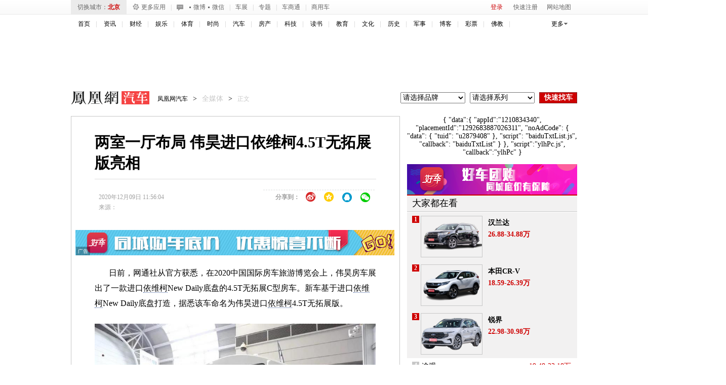

--- FILE ---
content_type: text/html; charset=utf-8
request_url: https://auto.ifeng.com/qichezixun/20201209/1509905.shtml
body_size: 26752
content:
<!DOCTYPE html>
<!--[if lt IE 7 ]> <html class="ie6"> <![endif]-->
<!--[if IE 7 ]>    <html class="ie7"> <![endif]-->
<!--[if IE 8 ]>    <html class="ie8"> <![endif]-->
<!--[if IE 9 ]>    <html class="ie9"> <![endif]-->
<!--[if (gt IE 9)|!(IE)]><!--><html><!--<![endif]-->
    <head>
        <meta http-equiv="Content-Type" content="text/html; charset=utf-8" />
        <meta http-equiv="X-UA-Compatible" content="IE=edge,chrome=1" />
        <meta name="renderer" content="webkit" />
        <title>两室一厅布局 伟昊进口依维柯4.5T无拓展版亮相_凤凰网汽车_凤凰网</title>
        <meta name="keywords" content="房车,卡座,新车,双人床,底盘,车身,尾部,卫生间,洗手池,水路" />
        <meta name="description" content=" 
日前，网通社从官方获悉，在2020中国国际房车旅游博览会上，伟昊房车展出了一款进口依维柯New ..." />
        <link rel="stylesheet" type="text/css" href="//p1.ifengimg.com/auto/css/2017/1027/4051217.css"/>
        <link rel="stylesheet" type="text/css" href="//p1.ifengimg.com/auto/css/2017/0907/385v2.css"/>
        <link rel="stylesheet" type="text/css" href="//p2.ifengimg.com/auto/css/2017/0922/new_top15390324.css"/>
        <!--[if lt IE 9]><script>/*@cc_on'abbr article aside audio canvas details figcaption figure footer ad header hgroup mark meter nav output progress section summary time video'.replace(/w+/g,function(n){document.createElement(n)})@*/</script><![endif]-->
                <script>
            var sUserAgent = navigator.userAgent;
            if ((sUserAgent.match(/iPad/i))) {
                // location='http://auto.ifeng.com/';
            }
            var mobileAgents = ['Windows CE', 'iPod', 'Symbian', 'iPhone', 'BlackBerry', 'Android', 'Windows Phone'];
            if (sUserAgent.indexOf('Android') > -1 && (sUserAgent.indexOf('ERD79') > -1 || sUserAgent.indexOf('MZ60') > -1 || sUserAgent.indexOf('GT-P7') > -1 || sUserAgent.indexOf('SCH-P7') > -1)) {
            } else {
                if (location.href.indexOf('pc') == -1) {
                    for (var i = 0; i < mobileAgents.length; i++) {
                        if (sUserAgent.indexOf(mobileAgents[i]) > -1) {
                            location = 'https://iauto.ifeng.com/news/quanmeiti/20201209/1509905.shtml';
                            break;
                        }
                    }
                } else {
                    location = 'https://auto.ifeng.com/';
                }
            }
            var ads = [];
        </script>
        <script type="text/javascript" src="https://y0.ifengimg.com/base/jQuery/jquery-1.6.4.min.js"></script>
        <script type="text/javascript" src="https://y0.ifengimg.com/auto/js/2013/0806/85.js"></script>
        <script type="text/javascript" src="https://p3.ifengimg.com/auto/js/2018/1204/156.js" ></script>
        <script type="text/javascript" src="https://img3.auto.ifeng.com/res/js/front/86.js"></script>
        <script type="text/javascript" src="https://p0.ifengimg.com/auto/js/2016/1025/brand.js" ></script>
        <script type="text/javascript" src="https://m1.ifengimg.com/auto/js/2014/0228/109.js" ></script>

        <script type="text/javascript" src="https://m1.ifengimg.com/auto/js/2015/1016/newsv1.js" ></script>
        <script src="https://img.ifeng.com/tres/pub_res/JCore/TabControl.1.2.U.js" type="text/javascript"></script>

         <script type="text/javascript" src="https://p0.ifengimg.com/auto/js/2018/1204/168_v3.js" ></script>
        <script src="https://m1.ifengimg.com/auto/js/2014/0305/169.js" type="text/javascript"></script>
<script src="https://m0.ifengimg.com/auto/js/2014/0703/public_login.min.js" type="text/javascript"></script>
<!-- <script type="text/javascript" src="https://m3.ifengimg.com/auto/js/2014/1201/carlogin.js"></script> -->
<script type="text/javascript" src="https://m3.ifengimg.com/auto/js/2015/1125/iploc_cookie.js"></script>
<!--图片后加载-->
<script type="text/javascript" src="https://m0.ifengimg.com/auto/js/2014/0619/loadimg_v1.js" ></script>
<script src="https://h0.ifengimg.com/20150625/fa.min.js"></script>        <!--<script type="text/javascript" src="https://m0.ifengimg.com/auto/js/2015/0319/new_fun.js"></script>-->
        <script type="text/javascript" src="//p0.ifengimg.com/auto/js/2019/0228/new_fun.js"></script>
        <!--<script type="text/javascript" src="https://m1.ifengimg.com/auto/js/2014/1011/156.js" ></script>-->
        <script type="text/javascript" src="https://p3.ifengimg.com/auto/js/2018/1204/156.js" ></script>

        <script>jQuery.noConflict();</script>

        <script type="text/javascript">

            //广告链接高度
            jQuery(document).ready(function() {

                //城市ip定向
                var curcityobj = returnClientCityarray();
                jQuery("#cur_city").html('<a href="//auto.ifeng.com/' + curcityobj[2] + '" target="_blank">' + curcityobj[1].replace("市", "") + '</a>');
                var curcity = curcityobj[1].replace("市", "");
                var cityarr = new Array();

                //加载最热门询价
                ihotquery(curcityobj[2]);

                //加载经销商报价
                var citycode = curcityobj[4].toString() + "0000000";
                citycode = citycode.substr(0, 6);
                var serial = "";
                var brand = "";

                if (serial == '') {
                    var relatedSeries2 = new relatedBSC({brandId: "brand", serialId: "serial", brandValue: "", serialValue: ""});
                    relatedSeries2.init();
                    //二手车title去掉
                    jQuery("#usedcattitle").remove();
                    jQuery("#used_car_list").remove();
                    jQuery("#dealerInfo").remove();

                } else {
                    var relatedSeries = new relatedBSC({brandId: "brand", serialId: "serial"});
                    relatedSeries.init();
                    getDealerBaojia4s(serial, citycode, curcityobj[2]);
                    //经销商推荐
                    getDealerInfo(serial, citycode);
                    //按经销商类型加载报价
                    getDealerBaojiaByType(serial, citycode);
                    cityarr = retCityarray(curcity);

                    //二手车
                    //used_car_list(curcity, cityarr[3]);
                }


                //i 询价
                /*修改新增*/
                jQuery(".acquire_1").css("left", (jQuery(window).width() - 1000) / 2 < 0 ? 0 : (jQuery(window).width() - 1000) / 2);
                jQuery(window).resize(function() {
                    jQuery(".acquire_1").css("left", (jQuery(window).width() - 1000) / 2 < 0 ? 0 : (jQuery(window).width() - 1000) / 2);
                });
                var relatedSeries2 = new relatedBSC({brandId: "brand2", serialId: "serial2", carId: "car2", brandValue: brand, serialValue: serial});
                relatedSeries2.init();
                jQuery("#btn_cls").bind("click", function() {
                    jQuery(".acquire_1").hide();
                });

                jQuery("#btn_sub").bind("click", function() {
                    var objcity = returnClientCityarray();
                    var city = objcity[1].replace("市", "");
                    var cityid = objcity[4];
                    if (cityid.length < 6) {
                        for (var x = cityid.length; x <= 6; x++) {
                            cityid += '0';
                        }
                    }
                    var bid = jQuery("#brand2").val();
                    var sid = jQuery("#serial2").val();
                    jQuery.enquiry(city, cityid, bid, '', sid, '', '', '');
                });
                /*修改新增*/
                //城市切换事件绑定
                jQuery(".cx-city-nlst dl dd a").live("click", function() {
                    var city = jQuery(this).text();
                    var selcity = retCityarray(city);
                    var citycode = selcity[4].toString() + "0000000";
                    citycode = citycode.substr(0, 6);
                    getDealerBaojiaByType(serial, citycode);
                    jQuery("#cur_city").html('<a href="//auto.ifeng.com/'+ selcity[2] + '" target="_blank">' + city + '</a>');
                    jQuery("#current-city").html(city);
                    jQuery(".morejiangjia").attr("href", "//auto.ifeng.com/" + selcity[2]);
                    //切换地方站内容

                    jQuery(".city-link").html('');

                    var cc = '';
                    for (var i = 0; i < city45_arr.length; i++) {
                        for (var j = 0; j < city45_arr[i].length; j++) {
                            if (city45_arr[i][j].indexOf(city) > -1) {
                                cc = city45_arr[i][j];
                                break;
                            }
                        }
                    }
                    var carr = cc.split(",");
                    for (var i = 0; i < carr.length; i++) {
                        if (i > 11)
                            break;
                        jQuery(".city-link").append('<a target="_blank" href="//auto.ifeng.com/' + retCityarray(carr[i])[2] + '">' + carr[i] + '</a>');
                    }
                    jQuery(".city-link").append('<a class="more" target="_blank" href="//auto.ifeng.com/citys/">更多城市>></a>');

                });





            });




            var detail = {
                "channelTitle": "汽车",
                "docId": "1509905",
                "docName": "两室一厅布局 伟昊进口依维柯4.5T无拓展版亮相",
                "docUrl": "https://auto.ifeng.com/quanmeiti/20201209/1509905.shtml",
                "skey": "cc9218",
                "summary": "两室一厅布局 伟昊进口依维柯4.5T无拓展版亮相",
                "image": "https://x0.ifengimg.com/ucms/2020_50/364F135739C84D552CAC8EA5E885FF3461428B20_w696_h390_240.jpg"};

            var bds_config = {
                'bdPic': 'https://x0.ifengimg.com/ucms/2020_50/364F135739C84D552CAC8EA5E885FF3461428B20_w696_h390.jpg',
                'bdText': '两室一厅布局 伟昊进口依维柯4.5T无拓展版亮相',
                'wbUid': '1894232810',
                'snsKey': {
                    'tsina': '3267396249',
                    'tqq': '801291319'
                },
                'searchPic': '1'
            };
        </script>

        <style type="text/css">
            .cont-br-top{ border-top:solid 1px #C7C7C7;}
            .rel-cmd .oper a{ margin:0 3px; display:inline-block;}
            .arl-bbs-rec a{ display:block; padding-right:35px; overflow:hidden; height:16px;}
            .cont-br-top{ border-top:solid 1px #C7C7C7;}
            .rel-cmd .oper a{ margin:0 3px; display:inline-block;}
            .arl-bbs-rec a{ display:block; padding-right:35px; overflow:hidden; height:16px;}

            /*地方站分区*/
            .cx-city-n{ background-color:#ebebeb; position:absolute; padding:3px; left:0; top:30px;}
            .cx-city-br{ border:solid 1px #ccc; background-color:#fff; width:434px;}
            .cx-city-let{ overflow:hidden; padding:8px 5px;}
            .cx-city-let li{ float:left; display:inline; margin:2px 7px;}
            .cx-city-let a{ text-align: center;display:block; height:19px; width:19px; line-height:19px; border:solid 1px #ccc; background-color:#ebebeb; font-size:12px; font-family:"Arial"; border-radius:3px;}
            .cx-city-let a:hover,.cx-city-let .on a{ color:#fff; background-color:#cd0000; border-color:#b00203;}
            .cx-city-nlst{ height:245px; overflow-y:scroll;}
            .cx-city-nlst dl{ overflow:hidden; text-align:left; padding-left:25px; line-height:25px; border-top:dotted 1px #cfcfd1;}
            .cx-city-nlst dt{ float:left; display:inline; width:25px; margin-left:-25px; color:#7c7c7c; text-align:right; font-family:"Arial";}
            .cx-city-nlst dd{ float:left; display:inline; margin-right:10px;}
            .cx-city-nlst dd a{ display:block; padding:0 10px; color:#000; white-space:nowrap;}
            .cx-city-nlst .cbg{ background-color:#ebebeb;}
            .cx-city-n .close{ width:34px; height:37px; position:absolute; top:0; right:-30px; cursor:pointer; overflow:hidden; text-indent:-9999px; background: url(//p0.ifengimg.com/auto/image/2018/0731/334_4957197228_20131017161936.png) no-repeat 0 -11px;}
            .cx-city-n .arrow{ width:15px; height:10px; position:absolute; left:20px; top:-6px;overflow:hidden; text-indent:-9999px; background: url(//p0.ifengimg.com/auto/image/2018/0731/334_4957197228_20131017161936.png) no-repeat 0 0;}
        </style>
    </head>

    <body>
        <script src="https://m1.ifengimg.com/ifeng/sources/inice_v1.js" type="text/javascript"></script>
        <script src="https://tjs.sjs.sinajs.cn/open/api/js/wb.js" type="text/javascript" charset="utf-8"></script>
        <noscript>您的浏览器不支持JS，将无法看到通过JS实现的效果</noscript>
        <!--top-nav begin-->
        <!--new top_nav begin-->
<div class="top-nav">
	<div class="w1000">
    	<div class="c-city"><span>切换城市：</span><span id="cur_city"><a target="_blank" href="//auto.ifeng.com/beijing/">北京</a></span></div>
        <!--城市弹窗 begin-->
        <div class="cx-city-nn" >
            <i class="arrow"></i>
            <div class="cx-cn-br">
                <div class="cx-city-let">
                    <ul>
                        <li><a href="javascript:void(0);">A</a></li>
                        <li><a href="javascript:void(0);">B</a></li>
                        <li><a href="javascript:void(0);">C</a></li>
                        <li><a href="javascript:void(0);">D</a></li>
                        <li><a href="javascript:void(0);">E</a></li>
                        <li><a href="javascript:void(0);">F</a></li>
                        <li><a href="javascript:void(0);">G</a></li>
                        <li><a href="javascript:void(0);">H</a></li>
                        <li><a href="javascript:void(0);">J</a></li>
                        <li><a href="javascript:void(0);">K</a></li>
                        <li><a href="javascript:void(0);">L</a></li>
                        <li><a href="javascript:void(0);">M</a></li>
                        <li><a href="javascript:void(0);">N</a></li>
                        <li><a href="javascript:void(0);">P</a></li>
                        <li><a href="javascript:void(0);">Q</a></li>
                        <li><a href="javascript:void(0);">R</a></li>
                        <li><a href="javascript:void(0);">S</a></li>
                        <li><a href="javascript:void(0);">T</a></li>
                        <li><a href="javascript:void(0);">W</a></li>
                        <li><a href="javascript:void(0);">X</a></li>
                        <li><a href="javascript:void(0);">Y</a></li>
                        <li><a href="javascript:void(0);">Z</a></li>
                        <li><a href="https://auto.ifeng.com/citys/" target="_blank" class="a_all_city">全部城市</a></li>
                    </ul>
                </div>
                <div class="cx-city-nlst"></div>
            </div>
        </div>
        <!--城市弹窗 end-->
        <a class="m-app" rel="nofollow" target="_blank" href="#"><i></i>更多应用</a>
        <!--更多应用弹窗 begin-->
        <div class="m-app-div">
        	<span class="t"><i></i>更多应用</span>
            <div class="c"></div>
            <ul>
            	<li><a href="//auto.ifeng.com/down/" target="_blank">手机应用</a></li>
            	<li class="bm"><a href="//i.ifeng.com/auto/autoi" target="_blank">触屏版</a></li>
            	<li><a href="//auto.ifeng.com/weizhang/" target="_blank">违章查询</a></li>
            	<li><a href="//car.auto.ifeng.com/jisuanqi/" target="_blank">购车计算</a></li>
            	<li><a href="//car.auto.ifeng.com/series/compare.do" target="_blank">车型对比</a></li>
            	<li><a href="//car.auto.ifeng.com/top/" target="_blank">排行榜</a></li>
            </ul>
        </div>
        <!--更多应用弹窗 end-->
        <span class="l">|</span>
        <div class="top-cooper"><span>官方:</span><a href="//weibo.com/ifengauto" target="_blank" rel="nofollow" >微博</a><span>/</span><a href="//auto.ifeng.com/bbs/cbsycyjh/20130730/872165.shtml" target="_blank" rel="nofollow" >微信</a></div>
        <span class="l" style="margin-right:0;">|</span>
        <a href="//auto.ifeng.com/zhuanti/chezhanhuodong.shtml" id="chezhan" class="r" target="_blank" >车展</a>
        <!--车展弹窗 begin-->
        <div id="chezhan_box">
            <i class="arrow"></i>
            <ul>
                <li><a href="//auto.ifeng.com/shanghaichezhan/" target="_blank" >2015上海车展</a></li>
            </ul>
        </div>
        <!--车展弹窗 end-->

        <span class="l" style="margin-left:0;">|</span>
        <a href="//auto.ifeng.com/zhuanti/chezhanhuodong.shtml" class="r" target="_blank" rel="nofollow" >专题</a>
        <span class="l">|</span>
        <a href="//dealer.auto.ifeng.com/" target="_blank" rel="nofollow" >车商通</a>
        <span class="l">|</span>
        <a href="//auto.ifeng.com/shangyongche/" target="_blank" rel="nofollow" >商用车</a>
        
        <div class="login_div">
        	<span id="top-welcome" class="txt"><a style="display:inline; vertical-align:middle;" target="_blank" href="#"></a></span><span id="top-oper"><a href="javascript:void(0);" class="login" id="btnSwapLogin" rel="nofollow" >登录</a><a href="//my.ifeng.com/?_c=register&_a=new-account" target="_blank" class="reg" rel="nofollow" >快速注册</a></span>
            <a class="netmap" href="javascript:void(0);">网站地图</a>
            <!--网站地图 begin-->
            <div class="netmap_div">
            	<i></i>
                <dl>
                    <dd><a href="//auto.ifeng.com/xinche/" target="_blank">新车</a></dd>
                    <dd><a href="//auto.ifeng.com/shijia/" target="_blank">试驾</a></dd>
                    <dd><a href="//auto.ifeng.com/daogou/" target="_blank">导购</a></dd>
                    
                    <dd><a href="//car.auto.ifeng.com/" target="_blank">车型</a></dd>
                    <dd><a href="//data.auto.ifeng.com/photo/" target="_blank">图片</a></dd>
                    <dd><a href="//data.auto.ifeng.com/price/" target="_blank">报价</a></dd>
                    
                    <dd><a href="//beijing.auto.ifeng.com/" target="_blank">优惠</a></dd>
                    <dd><a href="//tuan.auto.ifeng.com/" target="_blank">团购</a></dd>
                    <dd><a href="//beijing.auto.ifeng.com/xianche/11/" target="_blank">现车汇</a></dd>
                    
                    <dd><a href="//bbs.auto.ifeng.com/" target="_blank">论坛</a></dd>
                    <dd><a href="//iautos.auto.ifeng.com/" target="_blank">二手车</a></dd>
                    <dd><a href="//auto.ifeng.com/hangye/" target="_blank">行业</a></dd>
                </dl>
            </div>
            <!--网站地图 end-->
        </div>
    </div>
</div>
<!--new top_nav end-->        <!--top-nav end-->

        <!-- 头部2 start-->
        <div class="h_mainNav cDGray">
    <ul>
        <li><a target="_blank" href="//www.ifeng.com"  id="s_auto_tongj_Id">首页</a></li>
        <li><a target="_blank" href="//news.ifeng.com/">资讯</a></li>
        <li><a target="_blank" href="//finance.ifeng.com/">财经</a></li>
        <li><a target="_blank" href="//ent.ifeng.com/">娱乐</a></li>
        <li><a target="_blank" href="//sports.ifeng.com/">体育</a></li>
        <li><a target="_blank" href="//fashion.ifeng.com/">时尚</a></li>
        <li><a target="_blank" href="//auto.ifeng.com/">汽车</a></li>
        <li><a target="_blank" href="//house.ifeng.com/">房产</a></li>
        <li><a target="_blank" href="//tech.ifeng.com/">科技</a></li>
        <li><a target="_blank" href="//book.ifeng.com/">读书</a></li>
        <li><a target="_blank" href="//edu.ifeng.com/">教育</a></li>
        <li><a target="_blank" href="//culture.ifeng.com/">文化</a></li>
        <li><a target="_blank" href="//news.ifeng.com/history/">历史</a></li>
        <li><a target="_blank" href="//news.ifeng.com/mil/">军事</a></li>
        <li><a target="_blank" href="//blog.ifeng.com/">博客</a></li>
        <li><a target="_blank" href="//cp.ifeng.com/?aid=45">彩票</a></li>
        <li><a target="_blank" href="//fo.ifeng.com/">佛教</a></li>
<!-- <li><a target="_blank" href="//phtv.ifeng.com/">凤凰卫视</a></li>-->
    </ul>
    <div class="nav_more">更多</div>
    <dl id="f-more-box" style="display: none;">
        <dd><a title="视频" target="_blank" href="//v.ifeng.com/">视频</a></dd>
        <dd><a title="旅游" target="_blank" href="//fashion.ifeng.com/travel/">旅游</a></dd>
        <dd><a title="游戏" target="_blank" href="//games.ifeng.com/">游戏</a></dd>
        <dd><a title="数码" target="_blank" href="//digi.ifeng.com/">数码</a></dd>
        <dd><a title="健康" target="_blank" href="//fashion.ifeng.com/health/">健康</a></dd>
        <dd><a title="亲子" target="_blank" href="//fashion.ifeng.com/baby/">亲子</a></dd>
        <dd><a title="家居" target="_blank" href="//home.ifeng.com/">家居</a></dd>
        <dd><a title="论坛" target="_blank" href="//bbs.ifeng.com/">论坛</a></dd>
        <dd><a title="星座" target="_blank" href="//astro.ifeng.com/">星座</a></dd>
<dd><a title="未来" target="_blank" href="//dol.deliver.ifeng.com/c?z=ifeng&la=0&si=2&cg=1&c=1&ci=2&or=7549&l=28704&bg=28703&b=37275&u=http://audi-future.ifeng.com/">未来</a></dd>
    </dl>
</div>        <!-- 头部2 end-->
        <div class="w1000 c-ad pr mb15" style="height:90px;" >
            
<!--s_auto_content_ad_head_1000x90 2019.03.11 16:22:52-->
<script type="text/javascript">try{aptracker.add(824);}catch(e){}</script>


<script type='text/javascript'>
var googletag = googletag || {};
googletag.cmd = googletag.cmd || [];
(function() {
var gads = document.createElement('script');
gads.async = true;
gads.type = 'text/javascript';
var useSSL = 'https:' == document.location.protocol;
gads.src = (useSSL ? 'https:' : 'http:') + 
'//www.googletagservices.com/tag/js/gpt.js';
var node = document.getElementsByTagName('script')[0];
node.parentNode.insertBefore(gads, node);
})();
</script>

<script type='text/javascript'>
googletag.cmd.push(function() {
googletag.defineSlot('/51332160/s_auto_content_ad_right_huazhonghua', [300, 250], 'div-gpt-ad-1403255201564-0').addService(googletag.pubads());
googletag.defineSlot('/51332160/s_auto_content_ad_head_1000x90', [1000, 90], 'div-gpt-ad-1403255201564-2').addService(googletag.pubads());
googletag.pubads().enableSingleRequest();
googletag.enableServices();
});
</script>
<!--!{
       data: {
           "aids" : [{"ap" : "824", "w" : "1000", "h" : "90","res" : "1"}]
       },
       preload: '',
       callback: 'function(elm, data) {IfengAmgr.show(elm,data);}'
      }!--><script>    
iis3_config = {
					"aids" : [
						{"ap" : "824", "w" : "1000", "h" : "90","res" : "1"}
					],
					"mode" : "1"					
				  };
</script>
<script src="https://c0.ifengimg.com/iis/iis_v3_0.js"></script>

<!--/s_auto_content_ad_head_1000x90-->
        </div>

        <div class="w1000">
            <div class="logo_div">
                <h1 class="logo"><a href="//auto.ifeng.com/" target="_blank">凤凰网汽车</a></h1>
                                <div class="t-cur">
                    <a href="//auto.ifeng.com" target="_blank">凤凰网汽车</a><span>></span><em>全媒体</em><span>></span><em class="tc">正文</em>

                    <div class="c-m-i fr">
                                                    <span><a href="//auto.ifeng.com/shanghaichezhan/" target="_blank"></a></span>
                                                <select name="brand" id="brand"><option value="">请选择品牌</option></select>
                        <select name="serial" id="serial"><option value="">请选择系列</option></select>
                        <input type="button" value="快速找车" class="btn" id="serach-car">
                    </div>
                    <script type="text/javascript">
            jQuery("#serach-car").click(function() {
                var brand = jQuery("#brand").val();
                var serial = jQuery("#serial").val();
                if (brand < 0) {
                    window.open('https://data.auto.ifeng.com/price', '_blank');
                    return;
                }
                if (serial < 0) {
                    window.open('https://car.auto.ifeng.com/brand/' + brand + '/', '_blank');
                    return;
                }
                window.open('https://car.auto.ifeng.com/series/' + serial + '/', '_blank');

            });
                    </script>
                </div>
            </div>
        </div>

                <div class="w1000">
                    </div>

        <div class="w1000 clr">
                            <div class="arl-mian fl cont-br-top">
                                        <div class="br">
                        <div class="arl-cont">
                            <h3 style="white-space: normal;text-align:center;"><span style="text-align: left;display: inline-block;">两室一厅布局 伟昊进口依维柯4.5T无拓展版亮相</span></h3>
                            <div class="artInfo">
                                <div class="d1">
                                    <span class="ai-date d" id="pubtime_baidu">2020年12月09日 11:56:04</span>
                                    <span class="b">
                                        <!-- Baidu Button BEGIN -->
                                        <style>
                                            #bdshare a{float:left;display:block;width:36px!important;height:28px!important;margin:0!important;padding:0!important;background:url(//p0.ifengimg.com/auto/image/2018/0731/279_4958302228_20140326162711.png) no-repeat!important}
                                            #bdshare a:hover{float:left;display:block;width:36px!important;height:28px!important;margin:0!important;padding:0!important;background:url(//p0.ifengimg.com/auto/image/2018/0731/279_4958313228_20140327175852.png) no-repeat!important}
                                            #bdshare span{float:left;line-height:28px;}
                                            #bdshare .bds_tsina{background-position:0 -217px!important;}
                                            #bdshare a.bds_tsina:hover{background-position:0 -217px!important;opacity:1.0!important;filter:alpha(opacity=100)!important;}
                                            #bdshare .bds_qzone{background-position:0 -298px!important;}
                                            #bdshare a.bds_qzone:hover{background-position:0 -298px!important;opacity:1.0!important;filter:alpha(opacity=100)!important;}
                                            #bdshare .bds_sqq{background-position:0 -243px!important;}
                                            #bdshare a.bds_sqq:hover{background-position:0 -243px!important;opacity:1.0!important;filter:alpha(opacity=100)!important;}
                                            #bdshare .bds_weixin{background-position:0 -270px!important;}
                                            #bdshare a.bds_weixin:hover{background-position:0 -270px!important;opacity:1.0!important;filter:alpha(opacity=100)!important;}
                                            #bdshare{ border:1px dashed #edeeee;}
                                        </style>
                                        <!-- <div id="bdshare" class="bdsharebuttonbox" style="width: auto;" data="{'text':'两室一厅布局 伟昊进口依维柯4.5T无拓展版亮相','url':'http://auto.ifeng.com/quanmeiti/20201209/1509905.shtml'}" data-tag="share_1">
                                            <span>分享到：</span>

                                                <a class="bds_tsina" data-cmd="tsina"></a>
                                                <a class="bds_qzone" data-cmd="qzone"></a>
                                                <a class="bds_sqq" data-cmd="sqq"></a>
                                            <a class="bds_renren" data-cmd="renren"></a>
                                                <a class="bds_weixin" data-cmd="weixin"></a>
                                        </div> -->
                                        <!-- <script type="text/javascript" id="bdshare_js" data="type=tools&uid=0" ></script>
                                        <script type="text/javascript" id="bdshell_js"></script>
                                        <script type="text/javascript">
                                            document.getElementById("bdshell_js").src =
                                                "https://p0.ifengimg.com/auto/js/2018/0911/shell_v3.js?cdnversion=" + Math.ceil(new Date() / 3600000)
                                        </script> -->
                                        <div id="bdshare" class="bdsharebuttonbox bdshare-button-style0-16" style="width: auto;" data-tag="share_1">
                                            <span>分享到：</span>
                                            <a class="bds_tsina" data-cmd="tsina"></a>
                                            <a class="bds_qzone" data-cmd="qzone"></a>
                                            <a class="bds_sqq" data-cmd="sqq"></a>
                                            <!--<a class="bds_renren" data-cmd="renren"></a>-->
                                            <a class="bds_weixin" data-cmd="weixin"></a>
                                        </div>
                                        <script>
                                            window._bd_share_config = {
                                                common: {
                                                    bdText: '两室一厅布局 伟昊进口依维柯4.5T无拓展版亮相',
                                                    bdDesc: ' 
日前，网通社从官方获悉，在2020中国国际房车旅游博览会上，伟昊房车展出了一款进口依维柯New ...',
                                                    bdUrl: 'https://iauto.ifeng.com/news/quanmeiti/20201209/1509905.shtml',
                                                    bdPic: 'https://x0.ifengimg.com/ucms/2020_50/364F135739C84D552CAC8EA5E885FF3461428B20_w696_h390.jpg',
                                                    bdStyle: 0,
                                                    bdMini: 2
                                                },
                                                share: [{
                                                    "tag": "share_1",
                                                    "bdSize": 16
                                                }],
                                                image: [{
                                                    tag: 'share_1',
                                                    viewType: 'list',
                                                    viewPos: 'top',
                                                    viewColor: 'black',
                                                    viewSize: '16',
                                                    viewList: ['tsina', 'qzone', 'sqq', 'renren', 'weixin']
                                                }]
                                            }
                                            with (document)
                                                0[(getElementsByTagName('head')[0] || body).appendChild(createElement('script')).src = 'https://p0.ifengimg.com/auto/custom/share_baidu.js?cdnversion=' + ~(-new Date() / 36e5)];
                                        </script>
                                        <!-- Baidu Button END -->
                                    </span>
                                </div>
                                <div class="d2">
                                    <span class="ai-source d" id="source_baidu">来源：<a target="_blank" href="/quanmeiti/author/?id=9782"></a></span>
                                                                        <!--<span class="ai-comment b"><a href="" target="_blank"><s></s>人参与</a><a href=""
                    target="_blank"><s></s>条评论</a></span>-->
                                </div>

                            </div>
                            <!--广告 begin-->
                            <div class="c-ad pr mb20 mt20" style="margin-left: -38px;">
                                
<!--s_auto_content_ad_banner_630x50 2019.03.26 16:12:00-->
<script type="text/javascript">try{aptracker.add(4293);}catch(e){}</script>


<!--!{
       data: {
           "aids" : [{"ap" : "4293", "w" : "640", "h" : "50","res" : "1"}]
       },
       preload: '',
       callback: 'function(elm, data) {IfengAmgr.show(elm,data);}'
      }!--><script>    
iis3_config = {
					"aids" : [
						{"ap" : "4293", "w" : "640", "h" : "50","res" : "1"}
					],
					"mode" : "1"					
				  };
</script>
<script src="https://c0.ifengimg.com/iis/iis_v3_0.js"></script>
<!--/s_auto_content_ad_banner_630x50-->
                            </div>
                            <!--广告 end-->
                            <!--文章内容 begin-->
                            <div class="arl-c-txt">
                                <!-- FORMATER --> 
<p>日前，网通社从官方获悉，在2020中国国际房车旅游博览会上，伟昊房车展出了一款进口<a href="https://car.auto.ifeng.com/brand/30022/" class="kw-link" target="_blank">依维柯</a>New Daily底盘的4.5T无拓展C型房车。新车基于进口<a href="https://car.auto.ifeng.com/brand/30022/" class="kw-link" target="_blank">依维柯</a>New Daily底盘打造，据悉该车命名为伟昊进口<a href="https://car.auto.ifeng.com/brand/30022/" class="kw-link" target="_blank">依维柯</a>4.5T无拓展版。</p>
 
<p><img src="https://x0.ifengimg.com/res/2020/B7E062E691E5D9F23784B16C1D77F27184F7E09E_size122_w800_h533.jpeg" data-imagewidth="800" data-imageheight="533"></p>
 
<p><img src="https://x0.ifengimg.com/res/2020/19903F0B532E27826E467B3418F71A93BD2DAC66_size160_w800_h533.jpeg" data-imagewidth="800" data-imageheight="533"></p>
 
<p>外观方面，新车长宽高分别为5990×2440×3130mm，轴距为3450mm。车身采用三明治复合式结构＋航空铝合金外墙板设计。车身以白色为主，卡通人物＋蜻蜓点水式涂装使外观简洁的同时赋予了些许灵动气息。</p>
 
<p><img src="https://x0.ifengimg.com/res/2020/C50D8F4896EC5DD7B0DB93428EB2DE86DB7E7895_size94_w800_h533.jpeg" data-imagewidth="800" data-imageheight="533"></p>
 
<p>配置方面，该车标配拓乐遮阳棚、电动踏板、重力带锁加水口、15米外接注水管、15米外接电源线、400W太阳能电池板、200Ah风帆免维护电池及3kW充电逆变一体机等。同时还可选装亮光轮毂装饰罩、后拖车钩、后爬梯、自行车架、50L副油箱及840Ah锂电池等。</p>
 
<p><img src="https://x0.ifengimg.com/res/2020/FE64A0BA4E16E9B6DE40B833E6D93469DCDC13E3_size163_w800_h533.jpeg" data-imagewidth="800" data-imageheight="533"></p>
 
<p><img src="https://x0.ifengimg.com/res/2020/3F0FCE4CDB437E4F29CF5111841745DC687A49A0_size147_w800_h533.jpeg" data-imagewidth="800" data-imageheight="533"></p>
 
<p>车内方面，新车采用素色超纤内饰＋生态版家具＋房车专用地板革。整体布局从前至后依次为额头双人床、会客区、厨房区、卫生间及尾部U型卡座（可变床）。驾驶室上方额头双人床可满足两名乘员休息，并配备室内爬梯便于上下床；顶部及两边配有外推窗，保证良好的采光及通风换气效果。</p>
 
<p><img src="https://x0.ifengimg.com/res/2020/BBF0E44A34B26DF0C93F9FB62AB86F7714E44CFF_size143_w800_h533.jpeg" data-imagewidth="800" data-imageheight="533"></p>
 
<p><img src="https://x0.ifengimg.com/res/2020/A7E29419C9CB58050E9AAADC5A369820BB88421B_size139_w800_h533.jpeg" data-imagewidth="800" data-imageheight="533"></p>
 
<p>会客区采用单排双人卡座沙发设计，前方多功能升降餐桌可随时根据用户需求调节高度，满足各种需求。侧面墙壁设有外推窗，可保持充足的采光及通风换气效果，上方吊柜可放置日常用品。</p>
 
<p><img src="https://x0.ifengimg.com/res/2020/F8F53CB4F07A514E86CCED0B3A42FB7FF45E8AC7_size169_w800_h533.jpeg" data-imagewidth="800" data-imageheight="533"></p>
 
<p>厨房区位于卡座后方，配备不锈钢洗手池、电磁炉、92L派浪车载冰箱、城邦抽油烟机。车内配备有烟雾报警器、灭火器、安全锤、32寸小米液晶电视、车载WIFI、六路监控系统、后行车空调系统、伟巴斯特燃油热水暖风系统、特雷尔顶置冷暖空调、智能水泵及水路防冻系统等。此外，220V电源插座可满足日常充电需求。集成控制面板位于乘客门上方，可控制车内照明及各个电器开关等。</p>
 
<p><img src="https://x0.ifengimg.com/res/2020/95F198ED74848328A56F792C92C48BDB6EA8A074_size105_w800_h533.jpeg" data-imagewidth="800" data-imageheight="533"></p>
 
<p>卫生间采用干湿一体式设计，内部配备塞特福德可旋转式马桶、洗手池、毛巾架、浴帘、换气扇及淋浴花洒等。水路系统方面，净水箱容积为180升、灰水箱容积为50升。</p>
 
<p><img src="https://x0.ifengimg.com/res/2020/70524ABBA252008018104E884A054B2566E3F35D_size149_w800_h533.jpeg" data-imagewidth="800" data-imageheight="533"></p>
 
<p><img src="https://x0.ifengimg.com/res/2020/1A5F55B5C621B08523C067812466D64ABC404D8D_size127_w800_h533.jpeg" data-imagewidth="800" data-imageheight="533"></p>
 
<p>车厢尾部会客区采用U型卡座沙发设计，提供了一定的舒适性，也为用户后期节省了一定花销。此外，该车最大的变化可秒变横置双人床，既能会客又可睡眠，功能明确；周围及上方还提供丰富的储物空间，两侧墙壁上外推窗也可保证良好的采光及通风换气效果。</p>
 
<p>动力方面，新车搭载3.0T柴油涡轮增压发动机，最大功率125kW，最大扭矩400N·m，匹配8速自动变速箱。值得注意的是，该车核载4人，可上蓝牌持C本驾驶，符合国五排放标准。</p>

                                                            </div>
                            <!--文章内容 end-->
                        </div>
                        <!--文章推广begin-->
                        <div id="articlexpend">
                <div>
                    <img src="https://p1.ifengimg.com/auto/image/2017/0316/car.gif" class="movecar" alt=""/>
                    <img src="https://p1.ifengimg.com/auto/image/2017/0316/sao.png" alt="" class="s_wz"/>
                </div>
                <div class="lead">
                    <img src="//p1.ifengimg.com/auto/image/2017/1103/lead_w.png" alt=""/>
                </div>
                <ul>
                    <li>
                        <img src="https://p1.ifengimg.com/auto/image/2017/0316/wx_logo.png" width="23" height="19" class="logo" alt=""/>
                        <p>凤凰网汽车公众号</p>
                        <p class="add">搜索：autoifeng</p>
                        <img src="https://p2.ifengimg.com/auto/image/2018/1009/qrcode_258.jpg" alt="" class="code wxcode"/>
                    </li>
                    <li>
                        <img src="https://p1.ifengimg.com/auto/image/2017/0316/wb_logo.png" class="logo" alt=""/>
                        <p style="text-align: left;">&nbsp;官方微博</p>
                        <p class="add">@ 凤凰网汽车 <i></i></p>
                        <img src="https://p1.ifengimg.com/auto/image/2017/0316/wb_w.png" alt="" class="code wbcode"/>

                    </li>
                    <li>
                        <img src="https://p3.ifengimg.com/auto/image/2018/0305/xcx_icon.png" class="logo" alt=""/>
                        <p style="text-align: left;">&nbsp;报价小程序</p>
                        <p class="add" style="margin-left: -12px;">搜索：风车价</p>
                        <img src="https://p3.ifengimg.com/auto/image/2018/0305/xcx.jpg" alt="" class="code mpcode"/>
                    </li>
                </ul>
            </div>
            <style>
                #articlexpend{width:570px;margin:0 auto 60px;overflow: hidden;}
                #articlexpend>div{width:100%;}
                #articlexpend>div .movecar{width:170px;height:auto;display:block;margin:0 auto;}
                #articlexpend>div .s_wz{width:183px;height:auto;display: block;margin:0 auto;margin-top:-10px;}
                #articlexpend .lead{width:564px;margin-left:-2px;margin-top:10px;}
                #articlexpend .lead img{width:100%;height:auto;}
                #articlexpend ul{width:552px;height:190px;margin-top:-8px;margin-left:2px;font-family: '黑体';color:#1e1e1e;font-weight: 600;border:2px solid #e3e3e3;}
                #articlexpend ul li {
                    width: 147px;
                    float: left;
                    margin-left: 16px;
                    margin-right: 24px;
                    margin-top: 18px;
                    margin-bottom: 16px;
                }
                #articlexpend ul li:last-child{margin-right:0;}
                #articlexpend ul li>img{width:23px;height:19px;}
                #articlexpend ul li p{line-height:19px;}
                #articlexpend ul li>p{font-size: 14px;}
                #articlexpend ul li .add{font-size: 12px;}
                #articlexpend ul li .code{width:112px;height:112px;margin-top:6px;}
                #articlexpend ul li .wxcode{width: 122px;  height: 122px;  margin-top: 1px;  }
                #articlexpend ul li .add i{width:13px;height:12px;display:inline-block;background: url(https://p1.ifengimg.com/auto/image/2017/0316/wb_v.png) no-repeat center center;background-size: 100% 100%;}
            </style>


                        <!--文章推广end-->
                        <!--文章标签 begin-->
                        <style>
                            .arl-label{ padding:0 46px; text-align:left; word-wrap:break-word; word-break:break-all;}
                            .arl-label span{ color:#999; font-size:12px; margin-bottom:10px; margin-right:1px; *display:inline-block; *margin-bottom:14px; float:left;}
                            .arl-label .alst{ width:494px; float:left;}
                            .arl-label .alst a{ color:#c00; font-size:12px; padding:1px 8px 2px 7px; *padding:3px 8px 3px 7px; margin-right:16px; margin-bottom:10px; border:1px solid #e2e2e2; text-decoration:none; background-color:#f5f5f5; display:inline-block;}
                            .arl-label .alst a:hover{ color:#fff; background-color:#cf0000;}
                            .clear{ clear:both;}
                        </style>
                        <div class="arl-label">

                            <span>文章标签：</span>
						<div class="alst"><a href='http://car.auto.ifeng.com/tags/878/' target='_blank'>房车</a><a href='http://car.auto.ifeng.com/tags/2128665/' target='_blank'>卡座</a><a href='http://car.auto.ifeng.com/tags/40/' target='_blank'>新车</a><a href='http://car.auto.ifeng.com/tags/2077001/' target='_blank'>双人床</a><a href='http://car.auto.ifeng.com/tags/2110/' target='_blank'>底盘</a><a href='http://car.auto.ifeng.com/tags/5824/' target='_blank'>车身</a><a href='http://car.auto.ifeng.com/tags/2076670/' target='_blank'>尾部</a><a href='http://car.auto.ifeng.com/tags/2087203/' target='_blank'>卫生间</a><a href='http://car.auto.ifeng.com/tags/2118540/' target='_blank'>洗手池</a><a href='http://car.auto.ifeng.com/tags/2116159/' target='_blank'>水路</a></div>                            <div class="clear"></div>
                        </div>
                        <!--文章标签 end-->

                        <!--新增现车汇 begin-->
                                                <!--新增现车汇 end-->

                        <!--团购推广 2017.2.23  begin-->
                                                <!--团购推广 end-->

                        <!--分页 begin-->
                                                <!--分页 end-->
                        <!--网信办工作代码-->
                        
                        <!--文章内容导航 being-->
                                                <!--文章内容导航 end-->
                        <!--分享 begin-->
                        <div class="arl-share">

                            <div class="fl" style="padding:1px 0 0 1px; overflow:hidden; height:108px; width:321px; position:relative;">
                                <div style="width:321px; height:108px;position:absolute; top:01px; left:1px;z-index:3;"><a target="_blank" href="//tuan.auto.ifeng.com/" style="height: 108px;"><img src="//p1.ifengimg.com/auto/image/2017/1222/054335196.png" style="width:321px;height:108px;border:0px"></a></div>
                                <embed width="321px" height="108px" type="application/x-shockwave-flash" src="https://p0.ifengimg.com/auto/res/20180911/334_4958113228_20140114094109.swf" wmode="opaque">
                            </div>


                            <div class="fr">
                                <div class="baidu-share">
                                    <!-- Baidu Button BEGIN -->

                                    <style>
                                        .bdshare-button-style0-16{ width: 283px; padding-left:20px;}
                                        .bdshare-button-style0-16 a, .bdshare-button-style0-16 .bds_more{ padding-left:18px; margin:0 12px 3px 0;}
                                        .bdshare-button-style0-16 .bds_tsina{ width:38px; height:38px; background:url(//p0.ifengimg.com/auto/image/2018/0731/279_4958302228_20140326162711.png) no-repeat; background-position:-1px -1px !important; padding:0;}
                                        .bdshare-button-style0-16 .bds_tsina:hover{ background:url(//p0.ifengimg.com/auto/image/2018/0731/279_4958313228_20140327175852.png) no-repeat; background-position:-1px -1px !important; padding:0; filter:none; -moz-opacity:1; -khtml-opacity:1; opacity:1;}
                                        .bdshare-button-style0-16 .bds_qzone{ width:38px; height:38px; background:url(//p0.ifengimg.com/auto/image/2018/0731/279_4958302228_20140326162711.png) no-repeat; background-position:-1px -133px  !important; padding:0;}
                                        .bdshare-button-style0-16 .bds_qzone:hover{ width:38px; height:38px; background:url(//p0.ifengimg.com/auto/image/2018/0731/279_4958313228_20140327175852.png) no-repeat; background-position:-1px -133px  !important; padding:0; filter:none; -moz-opacity:1; -khtml-opacity:1; opacity:1;}
                                        .bdshare-button-style0-16 .bds_sqq{ width:38px; height:38px; background:url(//p0.ifengimg.com/auto/image/2018/0731/279_4958302228_20140326162711.png) no-repeat; background-position:-1px -45px  !important; padding:0;}
                                        .bdshare-button-style0-16 .bds_sqq:hover{ width:38px; height:38px; background:url(//p0.ifengimg.com/auto/image/2018/0731/279_4958313228_20140327175852.png) no-repeat; background-position:-1px -45px  !important; padding:0; filter:none; -moz-opacity:1; -khtml-opacity:1; opacity:1;}
                                        .bdshare-button-style0-16 .bds_renren{ width:38px; height:38px; background:url(//p0.ifengimg.com/auto/image/2018/0731/279_4958302228_20140326162711.png) no-repeat; background-position:-1px -177px !important; padding:0;}
                                        .bdshare-button-style0-16 .bds_renren:hover{ width:38px; height:38px; background:url(//p0.ifengimg.com/auto/image/2018/0731/279_4958313228_20140327175852.png) no-repeat; background-position:-1px -177px !important; padding:0; filter:none; -moz-opacity:1; -khtml-opacity:1; opacity:1;}
                                        .bdshare-button-style0-16 .bds_weixin{ width:38px; height:38px; background:url(//p0.ifengimg.com/auto/image/2018/0731/279_4958302228_20140326162711.png) no-repeat; background-position:-1px -89px !important; padding:0;}
                                        .bdshare-button-style0-16 .bds_weixin:hover{ width:38px; height:38px; background:url(//p0.ifengimg.com/auto/image/2018/0731/279_4958313228_20140327175852.png) no-repeat; background-position:-1px -89px !important; padding:0; filter:none; -moz-opacity:1; -khtml-opacity:1; opacity:1;}
                                        body .bdshare-button-style0-16 a{ margin:0 12px 3px 0;}
                                    </style>

                                    <div class="bdsharebuttonbox" data-tag="share_1">
                                        <a class="bds_tsina" data-cmd="tsina"></a>
                                        <a class="bds_qzone" data-cmd="qzone"></a>
                                        <a class="bds_sqq" data-cmd="sqq"></a>
                                        <!--<a class="bds_renren" data-cmd="renren"></a>-->
                                        <a class="bds_weixin" data-cmd="weixin"></a>
                                    </div>
                                    <script>
                                        window._bd_share_config = {
                                            common: {
                                                bdText: '两室一厅布局 伟昊进口依维柯4.5T无拓展版亮相',
                                                bdDesc: ' 
日前，网通社从官方获悉，在2020中国国际房车旅游博览会上，伟昊房车展出了一款进口依维柯New ...',
                                                bdUrl: 'https://iauto.ifeng.com/news/quanmeiti/20201209/1509905.shtml',
                                                bdPic: 'https://x0.ifengimg.com/ucms/2020_50/364F135739C84D552CAC8EA5E885FF3461428B20_w696_h390.jpg',
                                                bdStyle: 0,
                                                bdMini: 2
                                            },
                                            share: [{
                                                    "tag": "share_1",
                                                    "bdSize": 16
                                                }],
                                            image: [{
                                                    tag: 'share_1',
                                                    viewType: 'list',
                                                    viewPos: 'top',
                                                    viewColor: 'black',
                                                    viewSize: '16',
                                                    viewList: ['tsina', 'qzone', 'sqq', 'renren', 'weixin']
                                                }]
                                        }
                                        with (document)
                                            0[(getElementsByTagName('head')[0] || body).appendChild(createElement('script')).src = 'https://p0.ifengimg.com/auto/custom/share_baidu.js?cdnversion=' + ~(-new Date() / 36e5)];
                                    </script>



                                    <!-- Baidu Button END -->
                                </div>
                                <div class="wb-sina attention">
                                    <label>作者：</label><a href="" class="ta wb" target="_blank">@<s></s></a><a href="//weibo.com/ifengauto" class="to" target="_blank">@凤凰网汽车<s></s></a>
                                    <span clsss="fo" style="display:inline-block;height:17px;line-height:17px;"><wb:follow-button uid="1894232810" type="red_1" width="67" height="24" style="float:right;" ></wb:follow-button></span>
                                </div>

                            </div>

                            <script>
var weibo_info=new Array();
weibo_info[0]=new Array('liuxk','刘晓科','http://weibo.com/xiaokeliu');
weibo_info[1]=new Array('hujinnan','胡津南','http://weibo.com/nam1979');
weibo_info[2]=new Array('wanjiang','万江','http://weibo.com/i1301');
weibo_info[3]=new Array('liujiandong','刘建东','http://weibo.com/jiandongliu');
weibo_info[4]=new Array('wangting','王庭','http://weibo.com/u/2640041073');
weibo_info[5]=new Array('xiaojianhua','肖建华','http://weibo.com/xjh609');
weibo_info[6]=new Array('daiqi','戴琦','http://weibo.com/daiqi7770');
weibo_info[7]=new Array('fushuo','付硕','http://weibo.com/fushuo0705');
weibo_info[8]=new Array('guoxiao','郭啸','http://weibo.com/208399915');
weibo_info[9]=new Array('yuxiaochuan','于晓川','http://weibo.com/yootony');

weibo_info[10]=new Array('zhangying','张颖','http://weibo.com/iamseraph');
weibo_info[11]=new Array('daijinming','戴金明','http://weibo.com/daijinming0303');
weibo_info[12]=new Array('cuirz','崔睿哲','http://weibo.com/cuiruizhe');
weibo_info[13]=new Array('guankai','关凯','http://weibo.com/u/1418207590');
weibo_info[14]=new Array('wangwei','王巍','http://weibo.com/u/1891790617');
weibo_info[15]=new Array('fengxw','冯学武','http://weibo.com/u/1891495383');
weibo_info[16]=new Array('libo','李博','http://weibo.com/yaojing8');
weibo_info[17]=new Array('zhangcuicui','张翠翠','http://weibo.com/echo1229');
weibo_info[18]=new Array('zhangjiadong','张佳栋','http://weibo.com/515679617');
weibo_info[19]=new Array('guoqing','郭大庆','http://weibo.com/gqmaomao');

weibo_info[20]=new Array('liu_jia','刘佳','http://weibo.com/ustbjiajia');
weibo_info[21]=new Array('liangshuang','梁爽','http://weibo.com/joeyliang');
weibo_info[22]=new Array('chengxuan','程轩','http://weibo.com/u/2254080973');
weibo_info[23]=new Array('qinqingbao','秦庆宝','http://weibo.com/qinqingbao');
weibo_info[24]=new Array('suruiqi','苏瑞琦','http://weibo.com/u/2071533563');
weibo_info[25]=new Array('baoxiang','包祥','http://weibo.com/u/1684560580');
weibo_info[26]=new Array('guanlu','关璐','http://weibo.com/happysting');
weibo_info[27]=new Array('fangligeng','房力耕','http://weibo.com/fangligeng');
weibo_info[28]=new Array('xingkun','邢昆','http://weibo.com/u/3181836617');
weibo_info[29]=new Array('yanlei','闫磊','http://weibo.com/345503216');

weibo_info[30]=new Array('dunyumei','顿语眉','http://weibo.com/u/1805139812');
weibo_info[31]=new Array('zhang_yuchen','张雨辰','http://weibo.com/u/1902444715');
weibo_info[32]=new Array('gaojian','高建','http://weibo.com/gaojianifeng');
weibo_info[33]=new Array('chenguang','陈光','http://weibo.com/u/1901276995');
weibo_info[34]=new Array('erxy','耳笑怡','http://weibo.com/u/1706727152');
weibo_info[35]=new Array('lihw','李红伟','http://weibo.com/hongwei2007');
weibo_info[36]=new Array('li_xiang','李响','http://weibo.com/lionlx');
weibo_info[37]=new Array('zhaozj','赵志军','http://weibo.com/u/2463023981');
weibo_info[38]=new Array('yangdz','杨东臻','http://weibo.com/u/2472982711');
weibo_info[39]=new Array('wang_qing','王清','http://weibo.com/wq0124');

weibo_info[40]=new Array('wangln','王林娜','http://weibo.com/u/1229331954');
weibo_info[41]=new Array('limf','李明飞','http://weibo.com/u/1865455565');
weibo_info[42]=new Array('xieyue','谢玥','http://weibo.com/u/1892995201');
weibo_info[43]=new Array('zhangyz','张尹泽','http://weibo.com/u/2575413625');
weibo_info[44]=new Array('gaozhe','高哲','http://weibo.com/u/2551994603');
weibo_info[45]=new Array('guimeng','桂濛','http://weibo.com/u/3011815041');
weibo_info[46]=new Array('ningxiaohui','宁晓辉','http://weibo.com/u/1971196811');
weibo_info[47]=new Array('pengyehong','彭业红','http://weibo.com/poppyhong');
weibo_info[48]=new Array('zhangsisi','Cassie','http://weibo.com/u/2281961380');
weibo_info[49]=new Array('yu_bin','于彬','http://weibo.com/ifyubin');

weibo_info[50]=new Array('song_xu','宋旭','http://weibo.com/u/1203839592');
weibo_info[51]=new Array('yands','严鼎山','http://weibo.com/u/2695527221');
weibo_info[52]=new Array('sunjianpeng','孙建鹏','http://weibo.com/u/3180706331');
weibo_info[53]=new Array('wangchen','王晨','http://weibo.com/u/2013775434');
weibo_info[54]=new Array('wanglin','王琳','http://weibo.com/u/2694331514');
weibo_info[55]=new Array('zhouzijing','周子敬','http://weibo.com/bj20121221');

weibo_info[56]=new Array('yinlu','尹路','http://weibo.com/nb1682');
weibo_info[57]=new Array('luohan','罗汉','http://weibo.com/brucexp');

</script>                            <script type="text/javascript" id="bdshare_js" data="type=tools&uid=612207" ></script>
                            <script type="text/javascript" id="bdshell_js"></script>
                           <!--  <script type="text/javascript">
                                document.getElementById("bdshell_js").src = "https://p3.ifengimg.com/auto/js/2018/0911/shell_v2.js?cdnversion=" + Math.ceil(new Date() / 3600000)
                            </script> -->
                            <script>
                                //var wbn = "";
                                //	var wbn='';
                                //	if(wbn){
                                //var reg=/<span>([sS]+)</span>/g;
                                //	var tmp=reg.exec(wbn)[1];
                                //	wbn=tmp;
                                //	}
                                //	else{
                                //	wbn="";
                                //	}

                                var wbn = "";
                                var iswb = true;
                                for (var wbi = 0; wbi < weibo_info.length; wbi++) {


                                    if (weibo_info[wbi][1] == wbn) {
                                        jQuery(".attention .wb").html("@" + weibo_info[wbi][1]).attr("href", weibo_info[wbi][2]);
                                        jQuery(".attention .wb").siblings("span").html("作者：");
                                        jQuery(".attention .btn").attr("href", weibo_info[wbi][2]);
                                        iswb = false;
                                        break;
                                    }
                                }
                                if (iswb) {
                                    wbn = '';
                                    for (var wbi = 0; wbi < weibo_info.length; wbi++) {
                                        if (weibo_info[wbi][0] == wbn) {
                                            jQuery(".attention .wb").html("@" + weibo_info[wbi][1]).attr("href", weibo_info[wbi][2]);
                                            jQuery(".attention .wb").siblings("label").html("责任编辑：");
                                            jQuery(".attention .btn").attr("href", weibo_info[wbi][2]);
                                            iswb = false;
                                            break;
                                        }
                                    }
                                }
                                if (iswb) {
                                    jQuery(".attention .wb").html("").removeAttr("href").removeAttr("target");
                                    jQuery(".attention .btn").remove();
                                    jQuery(".attention .v").remove();
                                }
                            </script>

                        </div>
                        <!--分享 end-->

                        <!--相关阅读 being-->
                                                                                                
                        
                        <!--相关阅读 end-->
                        

                    </div>
                    <div class="arl-back mb30"><a href="//auto.ifeng.com" target="_blank">返回凤凰网汽车首页>></a></div>

                    <!---->
                                        <!--评论 being-->
                    <div class="comments" id="comments"><a name="comments"></a>
                        <!--<script language="javascript" src="car_comment.js"></script>-->
                        <!-- <script language="javascript" type="text/javascript" src="https://m3.ifengimg.com/auto/js/2015/0116/car_comment_v3.2.js"></script> --!>

<script language="javascript" type="text/javascript" src="//p3.ifengimg.com/auto/js/2019/0301/car_comment_v3.2.js"></script>                        <div class="comment-b">
                            <div class="comment-tit"><div class="t">网友评论</div>
                                <div class="a"><div>0<span>人点赞</span></div> | <div><span>评论</span>0<span>条</span></div></div></div>
                            <div class="clear"></div>

                            <textarea class="comment-con"></textarea>
                            <div class="login-submit">

                                <div class="login-b">
                                    <div class="login-bgw">请<span>登录</span>后发表评论，或<a href="https://id.ifeng.com/user/register?_c=register&_a=new-account" target="_blank">快速注册</a></div>
                                    <div class="login-bg"></div>
                                </div>
                                <div class="login-b" style="display:none;">
                                    <a class="login-name" href="//bbs.auto.ifeng.com/home.php?mod=space&uid=cg1212" target="_blank">cg1212</a>
                                    <span>|</span>
                                    <a href="//bbs.auto.ifeng.com/api/uc_ifeng_user.php?m=logout&refer=http://auto.ifeng.com/quanmeiti/20201209/1509905.shtml">退出</a>
                                </div>
                                <div class="login-b" style="display:none;">
                                    <div class="login-bgw1"><span>评论成功</span></div>
                                </div>
                                <div class="submit" id="send_comment">登录并发表</div>
                                <div class="clear"></div>
                            </div>
                        </div>
                        <div class="comment-lst" id="hot_comment_lst" style="display:none;">
                            <div class="comment-lst-tit"><div class="tit">热门评论</div></div>
                            <ul>

                            </ul>
                            <div class="clear"></div>
                        </div>

                        <div class="comment-lst" id="new_comment_lst" style="display:none;">
                            <div class="comment-lst-tit"><div class="tit">最新评论</div></div>
                            <ul>

                            </ul>
                            <div class="clear"></div>
                        </div>
                        <div class="reply_more"><img src="https://y0.ifengimg.com/auto/image/2014/1028/loading_3.gif" width="14" height="14" /><span>加载中...</span></div>

                        <div class="reply_page" style="display:none;">
                            <div class="rp_b">
                                <div class="prev" id="rp_prev"><i></i>上一页</div>
                                <ul></ul>
                                <div class="next" id="rp_next"><i></i>下一页</div>
                            </div>
                        </div>
                    </div>

                    <!--评论 end-->

                    <!--经销商推荐 begin-->
                    <div class="br mb15" id="dealerInfo">

                    </div>
                    <!--经销商推荐 end-->



                    <!--广告start-->
                    <div class="pic600">
<!--s_auto_content_131029_ad_banner01 2019.03.12 10:08:26-->
<script type="text/javascript">try{aptracker.add(7201);}catch(e){}</script>


<!--!{
       data: {
           "aids" : [{"ap" : "7201", "w" : "640", "h" : "90","res" : "1"}]
       },
       preload: '',
       callback: 'function(elm, data) {IfengAmgr.show(elm,data);}'
      }!--><script>    
iis3_config = {
					"aids" : [
						{"ap" : "7201", "w" : "640", "h" : "90","res" : "1"}
					],
					"mode" : "1"					
				  };
</script>
<script src="https://c0.ifengimg.com/iis/iis_v3_0.js"></script>
<script type="text/javascript">
impHandel("https://dolphin.deliver.ifeng.com/c?z=ifeng&la=0&si=2&ci=23&cg=22&c=29&or=232&l=741&bg=741&b=739&u=https://y0.ifengimg.com/34c4a1d78882290c/2012/0528/1x1.gif")
function impHandel(imp){var impressionSource = document.createElement('div');  impressionSource.style.display = "none";impressionSource.innerHTML = "<img src='" + imp + "' style='width:1px;height:1px;border:none;' />";document.body.insertBefore(impressionSource , document.body.childNodes[0]);}
</script>


<!--/s_auto_content_131029_ad_banner01-->
</div>

                    <div class="adarea2">
                        
<!--s_ad_auto_content_ad_baidu 2023.04.03 09:08:28-->
<script type="text/javascript">try{aptracker.add(0);}catch(e){}</script>



<div style="height:183px;" id="s_news_content_text_11723">

<script language="javascript">
    iis_config = {ap : 11723, tp : 1, w : 638, isal:0};
</script>
<script language="javascript" src="http://m1.ifengimg.com/iis/iis_v1_3.js"></script>

</div>


<!--/s_ad_auto_content_ad_baidu-->

                    </div>

                    <div class="clear"></div>
                    <div>
                        
<!--s_all_content_131024_ad_tw05 2018.09.04 17:28:25-->
<script type="text/javascript">try{aptracker.add(1536);}catch(e){}</script>


<div class="adbox03 ss_none" style="width:640px;padding-left:0;padding-right:0px;" id="all_content_tuwen05" >

<script type="text/javascript">
var a = document.getElementById("all_content_tuwen05");
a.parentNode.className = "";
</script>

<div id="padhide_2863">
<style type="text/css">
.adcontent {width: 640px;margin: 0 auto;overflow:hidden;clear:both;}
.adcontent ul{width:700px;list-style:none; padding: 10px 0;}
.adcontent ul li{ float: left;width: 185px;height: 140px;position: relative;margin: 13px 31px 13px 0;display: inline;overflow: hidden;}
.adtext{position: relative;width: 185px;height: 19px;line-height: 20px!important;font-size: 14px;text-align: center;color: #FFF;}
.adtext a{color:#004276; text-decoration:none;}
.adtext a:hover{ text-decoration:underline;}
.adclear{ clear:both;}
</style>

<div class="adcontent" id='demo'><script>    
iis3_config = {
					"aids" : [
						{"ap" : "1536", "w" : "640", "h" : "250","res" : "1"}
					],
					"mode" : "1"					
				  };
</script>
<script src="https://c0.ifengimg.com/iis/iis_v3_0.js"></script>
	<div class="adclear"></div>
</div>

</div>
<script language="javascript">
    try {if(iNiceBrowser.IPAD){document.getElementById("padhide_2863").style.display = "none";}}catch(e){;}
</script>

</div>
<!--/s_all_content_131024_ad_tw05-->
                    </div>


                    <!--广告end-->
                    <div style="clear:both;"></div>
<div class="links arl-rec-car br mt20 clr" style="clear:both;width:650px;111px;">
                <div class="siwtch-t siwtch-tit3">
                   <ul><li class=""><a href="javascript:;" target="_blank" class="on">热门车</a></li><li class=""><a href="javascript:;" target="_blank">三厢车</a></li><li class=""><a href="javascript:;" target="_blank">两厢车</a></li><li class=""><a href="javascript:;" target="_blank">豪华车</a></li><li class=""><a href="javascript:;" target="_blank">SUV越野</a></li><li class=""><a href="javascript:;" target="_blank">MPV</a></li><li class=""><a href="javascript:;" target="_blank">旅行车</a></li><li class=""><a href="javascript:;" target="_blank">高性能车/跑车</a></li><li ><a href="javascript:;" target="_blank">敞篷车</a></li></ul>
                </div>
                <div class="siwtch-content">
                    <div class=" siwtch-layout links-l" id="No3" style="display: block;">

					 <a target="_blank" href="https://car.auto.ifeng.com/series/6812/">雅阁</a><a target="_blank" href="https://car.auto.ifeng.com/series/6888/">君威</a><a target="_blank" href="https://car.auto.ifeng.com/series/1610/">蒙迪欧</a><a target="_blank" href="https://car.auto.ifeng.com/series/1729/">宝马3系</a><a target="_blank" href="https://car.auto.ifeng.com/series/9788/">起亚K3</a><a target="_blank" href="https://car.auto.ifeng.com/series/1661/">思域</a><a target="_blank" href="https://car.auto.ifeng.com/series/1682/">起亚K5</a><a target="_blank" href="https://car.auto.ifeng.com/series/1914/">马自达6</a><a target="_blank" href="https://car.auto.ifeng.com/series/6395/">宝马5系</a><a target="_blank" href="https://car.auto.ifeng.com/series/1977/">锐志</a><a target="_blank" href="https://car.auto.ifeng.com/series/1868/">普拉多</a><a target="_blank" href="https://car.auto.ifeng.com/series/1879/">卡罗拉</a><a target="_blank" href="https://car.auto.ifeng.com/series/1594/">比亚迪F3</a><a target="_blank" href="https://car.auto.ifeng.com/series/1836/">君越</a><a target="_blank" href="https://car.auto.ifeng.com/series/2296/">马自达3</a><a target="_blank" href="https://car.auto.ifeng.com/series/9698/">朗动</a><a target="_blank" href="https://car.auto.ifeng.com/series/7310/">比亚迪S6</a><a target="_blank" href="https://car.auto.ifeng.com/series/2603/">现代劳恩斯酷派</a><a target="_blank" href="https://car.auto.ifeng.com/series/1785/">奇瑞QQ</a><a target="_blank" href="https://car.auto.ifeng.com/series/2371/">荣威550</a>

                    </div>
                    <div class=" siwtch-layout links-l" id="No4" style="display: none;">
				      <!--三厢-->
                      <a target="_blank" href="https://car.auto.ifeng.com/series/6319/">福克斯</a><a target="_blank" href="https://car.auto.ifeng.com/series/1765/">速腾</a><a target="_blank" href="https://car.auto.ifeng.com/series/2370/">朗逸</a><a target="_blank" href="https://car.auto.ifeng.com/series/1905/">捷达</a><a target="_blank" href="https://car.auto.ifeng.com/series/6791/">凯越</a><a target="_blank" href="https://car.auto.ifeng.com/series/1796/">帕萨特</a><a target="_blank" href="https://car.auto.ifeng.com/series/2573/">奥迪A6L</a><a target="_blank" href="https://car.auto.ifeng.com/series/2608/">科鲁兹</a><a target="_blank" href="https://car.auto.ifeng.com/series/1909/">迈腾</a><a target="_blank" href="https://car.auto.ifeng.com/series/6787/">宝来</a><a target="_blank" href="https://car.auto.ifeng.com/series/1991/">凯美瑞</a><a target="_blank" href="https://car.auto.ifeng.com/series/1699/">轩逸</a><a target="_blank" href="https://car.auto.ifeng.com/series/2593/">奥迪A4L</a><a target="_blank" href="https://car.auto.ifeng.com/series/2334/">悦动</a><a target="_blank" href="https://car.auto.ifeng.com/series/6812/">雅阁</a><a target="_blank" href="https://car.auto.ifeng.com/series/6429/">桑塔纳</a><a target="_blank" href="https://car.auto.ifeng.com/series/6453/">赛欧</a><a target="_blank" href="https://car.auto.ifeng.com/series/2070/">奥迪A8L</a>

                    </div>
                    <div class=" siwtch-layout links-l" id="No5" style="display: none;">
					   <!--两厢-->
                       <a target="_blank" href="https://car.auto.ifeng.com/series/6319/">福克斯</a><a target="_blank" href="https://car.auto.ifeng.com/series/1765/">速腾</a><a target="_blank" href="https://car.auto.ifeng.com/series/6512/">高尔夫</a><a target="_blank" href="https://car.auto.ifeng.com/series/6453/">赛欧</a><a target="_blank" href="https://car.auto.ifeng.com/series/1679/">骊威</a><a target="_blank" href="https://car.auto.ifeng.com/series/1810/">大众Polo</a><a target="_blank" href="https://car.auto.ifeng.com/series/7378/">瑞纳</a><a target="_blank" href="https://car.auto.ifeng.com/series/10064/">朗行</a><a target="_blank" href="https://car.auto.ifeng.com/series/9450/">起亚K2</a><a target="_blank" href="https://car.auto.ifeng.com/series/9619/">沃尔沃V40</a><a target="_blank" href="https://car.auto.ifeng.com/series/6884/">嘉年华</a><a target="_blank" href="https://car.auto.ifeng.com/series/1698/">骐达</a><a target="_blank" href="https://car.auto.ifeng.com/series/3022/">英朗XT</a><a target="_blank" href="https://car.auto.ifeng.com/series/6814/">飞度</a><a target="_blank" href="https://car.auto.ifeng.com/series/8131/">北京汽车E系列</a><a target="_blank" href="https://car.auto.ifeng.com/series/2564/">奔驰A级</a><a target="_blank" href="https://car.auto.ifeng.com/series/6818/">世嘉</a><a target="_blank" href="https://car.auto.ifeng.com/series/2933/">奥拓</a>

                    </div>
                    <div class=" siwtch-layout links-l" id="No6" style="display: none;">
                      <!--豪华-->
					<a target="_blank" href="https://car.auto.ifeng.com/series/2070/">奥迪A8L</a><a target="_blank" href="https://car.auto.ifeng.com/series/2065/">辉腾</a><a target="_blank" href="https://car.auto.ifeng.com/series/2259/">奔驰S级</a><a target="_blank" href="https://car.auto.ifeng.com/series/2041/">幻影</a><a target="_blank" href="https://car.auto.ifeng.com/series/7278/">宝马7系</a><a target="_blank" href="https://car.auto.ifeng.com/series/2005/">捷豹XJ</a><a target="_blank" href="https://car.auto.ifeng.com/series/2078/">欧陆</a><a target="_blank" href="https://car.auto.ifeng.com/series/3089/">慕尚</a><a target="_blank" href="https://car.auto.ifeng.com/series/1996/">雷克萨斯LS</a><a target="_blank" href="https://car.auto.ifeng.com/series/2120/">总裁</a><a target="_blank" href="https://car.auto.ifeng.com/series/2738/">古思特</a><a target="_blank" href="https://car.auto.ifeng.com/series/10046/">飞驰</a><a target="_blank" href="https://car.auto.ifeng.com/series/10007/">奔驰S级 AMG</a><a target="_blank" href="https://car.auto.ifeng.com/series/9736/">奥迪S8</a><a target="_blank" href="https://car.auto.ifeng.com/series/9827/">巴博斯S级</a><a target="_blank" href="https://car.auto.ifeng.com/series/10010/">奔驰CLS级 AMG</a><a target="_blank" href="https://car.auto.ifeng.com/series/10015/">S级</a>


                    </div>
                    <div class=" siwtch-layout links-l" id="No7" style="display: none;">

                     <!--suv-->
					 <a target="_blank" href="https://car.auto.ifeng.com/series/3035/">途观</a><a target="_blank" href="https://car.auto.ifeng.com/series/2941/">翼虎</a><a target="_blank" href="https://car.auto.ifeng.com/series/7364/">哈弗H6</a><a target="_blank" href="https://car.auto.ifeng.com/series/1660/">本田CR-V</a><a target="_blank" href="https://car.auto.ifeng.com/series/2190/">逍客</a><a target="_blank" href="https://car.auto.ifeng.com/series/2966/">奥迪Q5</a><a target="_blank" href="https://car.auto.ifeng.com/series/2701/">丰田RAV4</a><a target="_blank" href="https://car.auto.ifeng.com/series/2064/">途锐</a><a target="_blank" href="https://car.auto.ifeng.com/series/3032/">现代ix35</a><a target="_blank" href="https://car.auto.ifeng.com/series/2694/">汉兰达</a><a target="_blank" href="https://car.auto.ifeng.com/series/1832/">指南者</a><a target="_blank" href="https://car.auto.ifeng.com/series/2046/">卡宴</a><a target="_blank" href="https://car.auto.ifeng.com/series/10038/">奔腾X80</a><a target="_blank" href="https://car.auto.ifeng.com/series/7991/">揽胜极光</a><a target="_blank" href="https://car.auto.ifeng.com/series/1574/">途胜</a><a target="_blank" href="https://car.auto.ifeng.com/series/9623/">翼搏</a><a target="_blank" href="https://car.auto.ifeng.com/series/1678/">狮跑</a><a target="_blank" href="https://car.auto.ifeng.com/series/7101/">智跑</a>

                    </div>
                    <div class=" siwtch-layout links-l" id="No8" style="display: none;">
						<!--mpv-->
                     <a target="_blank" href="https://car.auto.ifeng.com/series/7340/">五菱宏光</a><a target="_blank" href="https://car.auto.ifeng.com/series/1799/">途安</a><a target="_blank" href="https://car.auto.ifeng.com/series/10079/">杰德</a><a target="_blank" href="https://car.auto.ifeng.com/series/2385/">景逸</a><a target="_blank" href="https://car.auto.ifeng.com/series/1707/">奥德赛</a><a target="_blank" href="https://car.auto.ifeng.com/series/1825/">GL8</a><a target="_blank" href="https://car.auto.ifeng.com/series/2185/">佳乐</a><a target="_blank" href="https://car.auto.ifeng.com/series/2142/">马自达5</a><a target="_blank" href="https://car.auto.ifeng.com/series/8041/">逸致</a><a target="_blank" href="https://car.auto.ifeng.com/series/2384/">菱智</a><a target="_blank" href="https://car.auto.ifeng.com/series/1877/">奔驰R级</a><a target="_blank" href="https://car.auto.ifeng.com/series/2063/">夏朗</a><a target="_blank" href="https://car.auto.ifeng.com/series/3034/">帅客</a><a target="_blank" href="https://car.auto.ifeng.com/series/1916/">森雅M80</a><a target="_blank" href="https://car.auto.ifeng.com/series/9452/">MASTER CEO</a><a target="_blank" href="https://car.auto.ifeng.com/series/1567/">大捷龙(进口)</a><a target="_blank" href="https://car.auto.ifeng.com/series/1650/">长城V80</a><a target="_blank" href="https://car.auto.ifeng.com/series/1603/">麦柯斯</a>


                    </div>
                    <div class=" siwtch-layout links-l" id="No9" style="display: none;">

                     <!--旅行车-->
					 <a target="_blank" href="https://car.auto.ifeng.com/series/6606/">宝马3系（进口）</a><a target="_blank" href="https://car.auto.ifeng.com/series/7347/">高尔夫（进口）</a><a target="_blank" href="https://car.auto.ifeng.com/series/1982/">迈腾（进口）</a><a target="_blank" href="https://car.auto.ifeng.com/series/9636/">奥迪A4 allroad</a><a target="_blank" href="https://car.auto.ifeng.com/series/8028/">沃尔沃V60</a><a target="_blank" href="https://car.auto.ifeng.com/series/2257/">奔驰C级（进口）</a><a target="_blank" href="https://car.auto.ifeng.com/series/10088/">昊锐（进口）</a><a target="_blank" href="https://car.auto.ifeng.com/series/2932/">标致308SW</a><a target="_blank" href="https://car.auto.ifeng.com/series/2604/">骏捷Wagon</a><a target="_blank" href="https://car.auto.ifeng.com/series/10076/">英速亚</a><a target="_blank" href="https://car.auto.ifeng.com/series/10128/">宝马5系GT</a><a target="_blank" href="https://car.auto.ifeng.com/series/2970/">伊比飒</a>

                    </div>
                    <div class=" siwtch-layout links-l" id="No10" style="display: none;">

					 <!--跑车-->
					 <a target="_blank" href="https://car.auto.ifeng.com/series/1765/">速腾</a><a target="_blank" href="https://car.auto.ifeng.com/series/6512/">高尔夫</a><a target="_blank" href="https://car.auto.ifeng.com/series/6888/">君威</a><a target="_blank" href="https://car.auto.ifeng.com/series/2007/">大切诺基</a><a target="_blank" href="https://car.auto.ifeng.com/series/2032/">宝马X5</a><a target="_blank" href="https://car.auto.ifeng.com/series/2390/">宝马X6</a><a target="_blank" href="https://car.auto.ifeng.com/series/2829/">威航</a><a target="_blank" href="https://car.auto.ifeng.com/series/7347/">高尔夫（进口）</a><a target="_blank" href="https://car.auto.ifeng.com/series/2846/">奔驰G级</a><a target="_blank" href="https://car.auto.ifeng.com/series/2261/">奔驰CLS级</a><a target="_blank" href="https://car.auto.ifeng.com/series/2348/">宝马1系</a><a target="_blank" href="https://car.auto.ifeng.com/series/2629/">保时捷Panamera</a><a target="_blank" href="https://car.auto.ifeng.com/series/2347/">奥迪R8</a><a target="_blank" href="https://car.auto.ifeng.com/series/2610/">尚酷</a><a target="_blank" href="https://car.auto.ifeng.com/series/2045/">保时捷911</a><a target="_blank" href="https://car.auto.ifeng.com/series/2078/">欧陆</a><a target="_blank" href="https://car.auto.ifeng.com/series/2258/">奔驰E级（进口）</a><a target="_blank" href="https://car.auto.ifeng.com/series/2380/">大众EOS</a>

                    </div>
                    <div class=" siwtch-layout links-l" id="No11" style="display: none;">
                      <!--敞篷车-->
						<a target="_blank" href="https://car.auto.ifeng.com/series/2041/">幻影</a><a target="_blank" href="https://car.auto.ifeng.com/series/6606/">宝马3系（进口）</a><a target="_blank" href="https://car.auto.ifeng.com/series/7347/">高尔夫（进口）</a><a target="_blank" href="https://car.auto.ifeng.com/series/2348/">宝马1系</a><a target="_blank" href="https://car.auto.ifeng.com/series/2045/">保时捷911</a><a target="_blank" href="https://car.auto.ifeng.com/series/2078/">欧陆</a><a target="_blank" href="https://car.auto.ifeng.com/series/2258/">奔驰E级（进口）</a><a target="_blank" href="https://car.auto.ifeng.com/series/2380/">大众EOS</a><a target="_blank" href="https://car.auto.ifeng.com/series/2044/">保时捷Boxster</a><a target="_blank" href="https://car.auto.ifeng.com/series/2039/">宝马Z4</a><a target="_blank" href="https://car.auto.ifeng.com/series/2066/">Gallardo</a><a target="_blank" href="https://car.auto.ifeng.com/series/2254/">沃尔沃C70</a><a target="_blank" href="https://car.auto.ifeng.com/series/2623/">奥迪S5</a><a target="_blank" href="https://car.auto.ifeng.com/series/2706/">比亚迪S8</a><a target="_blank" href="https://car.auto.ifeng.com/series/2931/">标致308CC</a><a target="_blank" href="https://car.auto.ifeng.com/series/2043/">MINI</a><a target="_blank" href="https://car.auto.ifeng.com/series/6610/">宝马6系</a><a target="_blank" href="https://car.auto.ifeng.com/series/2263/">奔驰SLK级</a>
                    </div>


                </div>
            </div>
                </div>
                <!--右侧 begin-->

                <div class="fr arl-rside" style="padding-top:0px;">
                    <!--广告 begin-->
                    <div class="c-ad pr mb15" id="s_auto_content_ad_right_huazhonghua">
                        
<!--s_auto_content_ad_right_huazhonghua 2019.03.11 16:50:01-->
<script type="text/javascript">try{aptracker.add(821);}catch(e){}</script>


<!--!{
       data: {
           "aids" : [{"ap" : "821", "w" : "300", "h" : "250","res" : "1"}]
       },
       preload: '',
       callback: 'function(elm, data) {IfengAmgr.show(elm,data);}'
      }!--><script>    
iis3_config = {
					"aids" : [
						{"ap" : "821", "w" : "300", "h" : "250","res" : "1"}
					],
					"mode" : "1"					
				  };
</script>
<script src="https://c0.ifengimg.com/iis/iis_v3_0.js"></script>

<!--/s_auto_content_ad_right_huazhonghua-->
                    </div>
                    <!--广告 end-->
                    <a href="http://tuan.auto.ifeng.com/" target="_blank"><img src="//p0.ifengimg.com/auto/image/2017/1225/336x60(1).png"></a>

                                        <!--本地降价信息 end-->

                    <!--相关品牌车系 being-->
                                        <!--相关品牌车系 end-->
                    <!--大家都在看begin-->
                                        <div class='arl-rs-tit'><h3>大家都在看</h3></div><div class='arl-md-rank mb15'><ul><li class='nt'><span class='n'>1</span><a class='img' target='_blank' title='汉兰达' href='https://car.auto.ifeng.com/series/2694/#noSerialSerBy'><img width='120' height='80' src='http://x0.ifengimg.com/auto/autoimg/serial/180/2694_3.png'  alt='汉兰达'></a><a class='name' target='_blank' title='汉兰达' href='https://car.auto.ifeng.com/series/2694/#noSerialSerBy'>汉兰达</a><a target='_blank' title='汉兰达' href='https://car.auto.ifeng.com/series/2694/#noSerialSerBy'><span class='red price'>
26.88-34.88万
</span></a></li><li class='nt'><span class='n'>2</span><a class='img' target='_blank' title='本田CR-V' href='https://car.auto.ifeng.com/series/1660/#noSerialSerBy'><img width='120' height='80' src='http://x0.ifengimg.com/auto/autoimg/serial/180/1660_3.png'  alt='本田CR-V'></a><a class='name' target='_blank' title='本田CR-V' href='https://car.auto.ifeng.com/series/1660/#noSerialSerBy'>本田CR-V</a><a target='_blank' title='本田CR-V' href='https://car.auto.ifeng.com/series/1660/#noSerialSerBy'><span class='red price'>
18.59-26.39万
</span></a></li><li class='nt'><span class='n'>3</span><a class='img' target='_blank' title='锐界' href='https://car.auto.ifeng.com/series/10457/#noSerialSerBy'><img width='120' height='80' src='http://x0.ifengimg.com/auto/autoimg/serial/180/10457_3.png'  alt='锐界'></a><a class='name' target='_blank' title='锐界' href='https://car.auto.ifeng.com/series/10457/#noSerialSerBy'>锐界</a><a target='_blank' title='锐界' href='https://car.auto.ifeng.com/series/10457/#noSerialSerBy'><span class='red price'>
22.98-30.98万
</span></a></li><li><span class='n'>4</span><a class='name' target='_blank' title='途观' href='https://car.auto.ifeng.com/series/3035/#noSerialSerBy'>途观</a><a target='_blank' title='途观' href='https://car.auto.ifeng.com/series/3035/#noSerialSerBy'><span class='red price'>
19.48-23.18万
</span></a></li><li><span class='n'>5</span><a class='name' target='_blank' title='昂科威' href='https://car.auto.ifeng.com/series/10328/#noSerialSerBy'>昂科威</a><a target='_blank' title='昂科威' href='https://car.auto.ifeng.com/series/10328/#noSerialSerBy'><span class='red price'>
18.99-27.99万
</span></a></li><li><span class='n'>6</span><a class='name' target='_blank' title='丰田RAV4' href='https://car.auto.ifeng.com/series/2701/#noSerialSerBy'>丰田RAV4</a><a target='_blank' title='丰田RAV4' href='https://car.auto.ifeng.com/series/2701/#noSerialSerBy'><span class='red price'>
17.68-26.38万
</span></a></li><li><span class='n'>7</span><a class='name' target='_blank' title='雅阁' href='https://car.auto.ifeng.com/series/6812/#noSerialSerBy'>雅阁</a><a target='_blank' title='雅阁' href='https://car.auto.ifeng.com/series/6812/#noSerialSerBy'><span class='red price'>
17.98-22.88万
</span></a></li><li><span class='n'>8</span><a class='name' target='_blank' title='奔驰GLC级' href='https://car.auto.ifeng.com/series/10599/#noSerialSerBy'>奔驰GLC级</a><a target='_blank' title='奔驰GLC级' href='https://car.auto.ifeng.com/series/10599/#noSerialSerBy'><span class='red price'>
42.78-53.13万
</span></a></li><li><span class='n'>9</span><a class='name' target='_blank' title='奥迪Q5' href='https://car.auto.ifeng.com/series/2966/#noSerialSerBy'>奥迪Q5</a><a target='_blank' title='奥迪Q5' href='https://car.auto.ifeng.com/series/2966/#noSerialSerBy'><span class='red price'>
暂无报价
</span></a></li><li><span class='n'>0</span><a class='name' target='_blank' title='朗逸' href='https://car.auto.ifeng.com/series/2370/#noSerialSerBy'>朗逸</a><a target='_blank' title='朗逸' href='https://car.auto.ifeng.com/series/2370/#noSerialSerBy'><span class='red price'>
9.399-15.19万
</span></a></li></ul></div>                                        <!--大家都在看end-->


                    <style>
.sg-lst-pic{ overflow:hidden; margin-bottom:10px;}
.sg-lst-pic h3{ text-align:left;}
.sg-lst-pic li{ float:left; display:inline; width:130px; margin:5px 15px;}
.sg-lst-pic a{ display:block; text-align:center; line-height:25px; color:#666;}
.sg-lst-txt{ margin-bottom:30px;}
.sg-lst-txt li{ overflow:hidden; text-align:left; height:25px; line-height:25px; background:url() no-repeat 0 12px;}
.sg-lst-txt li a{ float:left; display:inline; margin:0 0 0 10px; color:#666;}
</style>
<div class="sg-lst">
	<h3>热点聚焦</h3>
    <ul class="sg-lst-pic">


<li>
<a target="_blank" href="//tuan.auto.ifeng.com/beijing/tuan/c55cc2d000005c00"><img width="130" height="80" src="https://x0.ifengimg.com/auto/auto/ecar/20210223/b8fa59a800006400_600X400.jpg"></a>
<a target="_blank" href="//tuan.auto.ifeng.com/beijing/tuan/c55cc2d000005c00">奔驰全系促销</a>
</li>

<li>
<a target="_blank" href="//tuan.auto.ifeng.com/beijing/tuan/c55cc2d000005b00"><img width="130" height="80" src="https://x0.ifengimg.com/auto/auto/ecar/20210223/b8fa59a800006100_600X400.png"></a>
<a target="_blank" href="//tuan.auto.ifeng.com/beijing/tuan/c55cc2d000005b00">沃尔沃新春钜惠</a> </li>



<li>
<a target="_blank" href="//tuan.auto.ifeng.com/hefei/tuan/c55cc2d000006100"><img width="130" height="80" src="https://x0.ifengimg.com/auto/auto/ecar/20210224/b8fa59a800006700_600X400.jpg"></a>
<a target="_blank" href="//tuan.auto.ifeng.com/hefei/tuan/c55cc2d000006100">合肥别克全系直降</a>
</li>



<li>
<a target="_blank" href="//tuan.auto.ifeng.com/nanjing/tuan/c55cc2d000004900"><img width="130" height="80" src="//img.auto.ifeng.com/uploadfile/2021/0303/20210303104243195.jpg"></a>
<a target="_blank" href="//tuan.auto.ifeng.com/nanjing/tuan/c55cc2d000004900">南京宝马全系品鉴会</a>
</li>




                    </ul>
   
</div>                    <style>
.ssg-lst-txt{ margin-bottom:15px;}
.sg-lst h3{ text-align:left; margin-bottom:10px; padding-left:10px;}
.ssg-lst-txt li{ overflow:hidden; text-align:left; height:25px; line-height:25px;}
.ssg-lst-txt li a{ float:left; display:inline; margin:0 0 0 10px; color:#666;}
</style>
                    <div class="sg-lst">
                        <ul class="sg-lst-txt">
                            <!--/inc/2016/1018/1616180.html-->
                            <li>
<a target="_blank" href="https://data.auto.ifeng.com/pic/q-2339.html#pid=30929" title="车门这个尖角容易戳到人,为什么还会存在">【用车】车门这个尖角容易戳到人,为什么还会存在</a>
</li>

<li><a target="_blank" href="https://data.auto.ifeng.com/pic/q-2334.html#pid=30918" title="多地发布禁令 柴油车将会被取代？">【用车】多地发布禁令 柴油车将会被取代？</a></li>

<li><a target="_blank" href="https://data.auto.ifeng.com/pic/q-2325.html#pid=30827" title="这样设计停车位，再也不怕倒车入库了">【用车】这样设计停车位，再也不怕倒车入库了</a>
</li>

<li><a target="_blank" href="https://data.auto.ifeng.com/pic/q-2320.html#pid=30795" title="汽车换出的机油真的越黑越好么？真相大吃一惊">【用车】汽车换出的机油真的越黑越好么？真相大吃一惊</a>
</li>

<li><a target="_blank" href="https://data.auto.ifeng.com/pic/q-2342.html#pid=30941" title="原来罚单也分种类，有些罚单根本不用交！">【用车】原来罚单也分种类，有些罚单根本不用交！</a>
</li>                            <li><a target="_blank" href="//auto.ifeng.com/quanmeiti/20180131/1130661.shtml" title="【用车】车窗结冰怎么办？几招帮你快速解冻
">【用车】车窗结冰怎么办？几招帮你快速解冻
</a></li>                        </ul>
                    </div>

                    <!--论坛推荐 begin-->
                    <div class="arl-rs-tit">
        	<h3>趣图推荐</h3>
            <div class="more"><a class="more" target="_blank" href="https://auto.ifeng.com/">进入汽车首页>></a></div>
        </div><div class="arl-bbs-rec">
        	<ul><li><a target="_blank" href="https://data.auto.ifeng.com/pic/q-1446.html#pid=24532">雨天开车后视镜看不清怎么办 几个小妙招轻松解决！</a><b></b></li>

<li><a target="_blank" href="https://data.auto.ifeng.com/pic/q-2358.html#pid=31053">世界上最豪华的房车 移动的七星级酒店</a><b></b></li>

<li><a target="_blank" href="https://data.auto.ifeng.com/pic/q-2368.html#pid=31124">白色车虽然最受人欢迎 但是它的缺点真不少</a><b></b></li>

<li><a target="_blank" href="https://data.auto.ifeng.com/pic/q-2346.html#pid=30966">开赛仅5秒 5千万没了</a><b></b></li>

<li><a target="_blank" href="https://data.auto.ifeng.com/pic/q-2344.html#pid=30954">国外的月亮也不圆 汽车保养照样坑人</a><b>13:21</b></li>

<li><a target="_blank" href="https://data.auto.ifeng.com/pic/q-2342.html#pid=30941">原来罚单也分种类，有些罚单根本不用交！</a><b></b></li></ul></div>                    <!---->
                    <!--论坛推荐 end-->
                    <!--二手车推荐 begin-->
                    <!--                     二手车推荐 end -->


                    <!--同级别关注排行 being-->
                                        <!--同级别关注排行 end-->

                    <!--客户端下载 being-->
                    <div>
            <a href="//tuan.auto.ifeng.com/" target="_blank">
				<img src="//p2.ifengimg.com/auto/image/2017/1225/366x177(2).png">
			</a>
        </div>                    <!--客户端下载 end-->


                    <style type="text/css">


                        .img_ad{width:321px; margin:28px 0 0 0;}

                        .ad_630_50{width:630px; height:50px; float:left; margin:27px 0 0 8px;}

                        .pic336 {display: inline; float: left; margin:0 auto; text-align: center; width: 336px;}

                        .adList2 {width:100%; padding:0; margin:30px 0 0 0;text-align:left;}
                        .adList2 h3 {padding:0; margin:0; font-size:12px; font-weight:bold; font-family:宋体; }
                        .adList2 h3 a{color:#000; font-size:12px; font-weight:bold; font-family:宋体; text-decoration:none;}
                        .adList2 h3 a:hover{text-decoration:underline;}
                        .adList2 ul{padding:0; width:165px; margin:4px 0 0 16px; float:left; list-style:none; line-height: 23px;}
                        .adList2 li {float:left; width:165px; color:#666; font-size:12px;}
                        .adList2 li a{color:#666; font-size:12px;}
                        .adList2 li a:hover{color:#d60002; font-size:12px;}
                        .adItem {float: left; margin-top: 8px; width: 140px;}

                        .adlist3{width:100%; float:left; margin:30px 0 0 0; padding:0;text-align:left;}
                        .adlist3 h3{padding:0; margin:0; font-size:12px; font-weight:bold; font-family:宋体; }
                        .adlist3 ul{padding:0; margin:11px 0 0 0; list-style:none; width:321px; line-height:23px; overflow:hidden;}
                        .adlist3 ul li{float:left; width:154px; color:#666;}
                        .adlist3 ul li a{color:#666; font-size:12px;}
                        .adlist3 ul li a:hover{color:#d60002; font-size:12px;}

                        .adarea2{width:638px; float:left;}
                        .adarea2 ul{list-style:none; width:638px; margin:20px 0 0 0; padding:0; display:inline-block; overflow:hidden; line-height:22px;}
                        .adarea2 ul li{float:left; width:194px; color:#666; font-size:12px; margin:0 12px 0 0; padding:0;}
                        .adarea2 ul li a{color:#1e50a2; font-size:12px;}
                        .adarea2 ul li a:hover{color:#d60002; font-size:12px;}
                        .adarea2 .ico{background:url(//res4.auto.ifeng.com/2012/home/images/au_18.gif) no-repeat scroll 0 6px transparent; float:left; height:16px; width:11px;}

                        .pic600{width:638px; float:left; margin:26px 0 0 0; padding:0;}
                        .adarea{width:638px; float:left; margin:26px 0 0 -18px; padding:0;}
                    </style>


                    <div class="img_ad">
                        
<!--s_all_content_ad_picandtext_1 2018.09.04 17:28:21-->
<script type="text/javascript">try{aptracker.add(1281);}catch(e){}</script>


<div id="padhide_1373">
<script>    
iis3_config = {
					"aids" : [
						{"ap" : "1281", "w" : "300", "h" : "250","res" : "1"}
					],
					"mode" : "1"					
				  };
</script>
<script src="https://c0.ifengimg.com/iis/iis_v3_0.js"></script>
</div>
<script language="javascript">
    try {if(iNiceBrowser.IPAD){document.getElementById("padhide_1373").style.display = "none";}}catch(e){;}
</script>
<!--/s_all_content_ad_picandtext_1-->
                    </div>
                    <!--Right_ad_03 end-->

                    <div class="img_ad">

                        <!--Right_ad_05 begin-->
                        <!--Right_ad_05 end-->

                        <!--Right_ad_06 begin-->

                        <!--Right_ad_06 end-->

                    </div>
                    <div class="c-ad pr mb15">
                        
<!--s_auto_content_ad_right_huazhonghua2 2018.09.04 17:28:13-->
<script type="text/javascript">try{aptracker.add(822);}catch(e){}</script>


<script>    
iis3_config = {
					"aids" : [
						{"ap" : "822", "w" : "300", "h" : "250","res" : "1"}
					],
					"mode" : "1"					
				  };
</script>
<script src="https://c0.ifengimg.com/iis/iis_v3_0.js"></script>

<!--/s_auto_content_ad_right_huazhonghua2-->
                    </div>

                    <!--Right_ad_08 begin-->

                    <div class="clear"></div>

                    <!--Right_ad_9 begin-->

                    
<!--s_all_content_ad_button_03 2018.09.04 17:28:22-->
<script type="text/javascript">try{aptracker.add(6126);}catch(e){}</script>


<div id="padhide_1954">
<div class="blockR">
			<style>
			.adR01{ width:300px; height:600px; overflow:hidden; margin:8px auto; clear:both;}
			</style>
			<div class="adR01">
<script>    
iis3_config = {
					"aids" : [
						{"ap" : "6126", "w" : "300", "h" : "600","res" : "1"}
					],
					"mode" : "1"					
				  };
</script>
<script src="https://c0.ifengimg.com/iis/iis_v3_0.js"></script>		</div>
	</div>
</div>
<script language="javascript">
    try {if(iNiceBrowser.IPAD){document.getElementById("padhide_1954").style.display = "none";}}catch(e){
	try{
		if(device.type != "pc"){document.getElementById("padhide_1954").style.display = "none";}
	}catch(ex){}
}
</script>
<!--/s_all_content_ad_button_03-->
                    <!--浮动层start-->
                                        <!--浮动层end-->

                </div>
                <!--右侧 end-->
            </div>


            <script type="text/javascript">
                function getStaPara() {
                    return "webtype=text";
                }
            </script>

            <!--尾部文件begin-->
            <footer>
<div class="chaFooter">

                <div class="footLink"> <a rel="nofollow" href="https://www.ifeng.com/corp/about/intro/" target="_blank">凤凰新媒体介绍</a>|<a rel="nofollow" href="//ir.ifeng.com/" target="_blank">投资者关系 Investor Relations</a>|<a rel="nofollow" href="https://biz.ifeng.com" target="_blank">广告服务</a>|<a rel="nofollow" href="//career.ifeng.com/" target="_blank">诚征英才</a>|<a rel="nofollow" href="https://www.ifeng.com/corp/privacy/" target="_blank">保护隐私权</a>|<a rel="nofollow" href="https://www.ifeng.com/corp/exemption/" target="_blank">免责条款</a>|<a rel="nofollow" href="https://www.ifeng.com/corp/counselor/" target="_blank">法律顾问</a>|<a rel="nofollow" href="https://www.ifeng.com/corp/feedback/" target="_blank">意见反馈</a>|<a rel="nofollow" href="https://phtv.ifeng.com/intro/" target="_blank">凤凰卫视介绍</a> </div>

                <div class="copyright"> 凤凰新媒体 版权所有<br>
                    Copyright © 2011-2016 Phoenix New Media Limited All Rights Reserved.
                </div>
            </div>
</footer>
<!--汽车新闻单独统计代码begin--> 
<script type="text/javascript" src="//img.auto.ifeng.com/ana/stat.js"></script>
<script type="text/javascript">
I_A_T("n");</script>
<!--汽车新闻单独统计代码end-->            <!--尾部文件end-->
            
            <script src="https://m0.ifengimg.com/auto/js/2015/1112/0212.js" language="javascript"></script>
            <style>
                #click_img{width:26px; height:138px; background:url(//p2.ifengimg.com/auto/image/2018/0731/130_4948080228_20121029174856.png) no-repeat; position:fixed; left:0; bottom:20px; _position:absolute; display:none; z-index:9999; }
                #click_img #ci_close{width:16px; height:16px; margin:5px 0 0 5px; cursor:pointer;}
            </style>
            <!--点击查看大图-->
            <div id="click_img"><div id="ci_close"></div></div>
            <!--点击查看大图 end-->
            <script>
                jQuery(document).ready(function() {
                    var cbtn = 1;
                    jQuery(window).scroll(function() {
                        var paget = jQuery(".arl-pages").offset().top - jQuery(window).height();
                        var pagel = jQuery(".arl-pages").offset().left + 622;
                        if (jQuery(window).scrollTop() > 20 && jQuery(window).scrollTop() < paget) {
                            if (cbtn == 1) {
                                jQuery("#click_img").css({left: pagel}).show();
                            }
                        }
                        else {
                            jQuery("#click_img").hide();
                        }
                    });
                    jQuery("#ci_close").click(function() {
                        jQuery("#click_img").fadeOut(300);
                        cbtn = 0;
                    });
                });
            </script>
            
                    
                    
<!--s_all_content_ad_couplet 2018.10.26 10:55:47-->
<script type="text/javascript">try{aptracker.add(4247);}catch(e){}</script>


<script type='text/javascript'>
var googletag = googletag || {};
googletag.cmd = googletag.cmd || [];
(function() {
var gads = document.createElement('script');
gads.async = true;
gads.type = 'text/javascript';
var useSSL = 'https:' == document.location.protocol;
gads.src = (useSSL ? 'https:' : 'http:') + 
'//www.googletagservices.com/tag/js/gpt.js';
var node = document.getElementsByTagName('script')[0];
node.parentNode.insertBefore(gads, node);
})();
</script>

<script type='text/javascript'>
googletag.cmd.push(function() {
googletag.defineSlot('/51332160/s_all_content_ad_couplet', [1, 1], 'div-gpt-ad-1408433900305-0').addService(googletag.pubads());
googletag.pubads().enableSingleRequest();
googletag.enableServices();
});
</script>

<div id="padhide_1081">

<script type="text/javascript">
	//默认参数
var ifengcouplet_default = {sourceSmall : '',sourceBig:'',clickUrl : '',
		smallHeight:'300',smallContentHeight:'330',bigHeight : '300',bigContentHeight:'315',smallWidth : '30' ,bigWidth:'120',top : '100',left: '0',right:'0',isInteractionSmall:'0',isInteractionBig:'0',zIndex:'999999',theFirstScreen:'600'}
</script>
<!--!{
    data: {
        "aids" : [
            {"ap" : "4247", "w" : "30", "h" : "300","res" : "1"}
        ]
    },
    preload: '',
    callback: 'function(elm, data) {if(location.search.indexOf("f=360") == -1 && location.search.indexOf("f=hao123") == -1 && location.href.indexOf("_zbs_2345_bd") == -1 && location.href.indexOf("#_zbs_360_vr") == -1 && location.href.indexOf("_zbs_baidu_news") == -1){ IfengAmgr.show(elm,data);}}'
}!--><script>  
if(location.search.indexOf("f=360") == -1 && location.search.indexOf("f=hao123") == -1 && location.href.indexOf("_zbs_2345_bd") == -1 && location.href.indexOf("#_zbs_360_vr") == -1 && location.href.indexOf("_zbs_baidu_news") == -1){  
iis3_config = {
                    "aids" : [
                        {"ap" : "4247", "w" : "120", "h" : "300","res" : "1"}
                    ],
                    "mode" : "1"                    
                  };
};
</script>
<script src="https://c0.ifengimg.com/iis/iis_v3_0.js"></script></div>
<script language="javascript">
    try {if(iNiceBrowser.IPAD){document.getElementById("padhide_1081").style.display = "none";
        if(document.getElementById('rightCoupletId'))
	document.getElementById("rightCoupletId").style.display = "none";
        if(document.getElementById('leftCoupletId'))
	document.getElementById("leftCoupletId").style.display = "none";
    }}catch(e){;}
</script>
<!--/s_all_content_ad_couplet-->

                    
<!--s_ad_auto_content_media 2019.03.04 09:12:28-->
<script type="text/javascript">try{aptracker.add(6377);}catch(e){}</script>



<var style="display:none;" v="6377,0,0,NULL,fixture"></var>
<div id="Ap1526" style="display:none;">

	<code>
		<!--BOF
<script type="text/javascript">
(function(){
    function impForWindow(imp){
        if(typeof imp != 'undefined' && imp){
            var impTag = document.createElement("img");
            impTag.style.width = '1px';
            impTag.style.height = '1px';
            impTag.src = imp;
            document.body.insertBefore(impTag,document.body.childNodes[0]);
        }
        document.write('<scr'+'ipt language="javascript" type="text/javascript" src="https://m0.ifengimg.com/d0169b18072caddd/2015/0115/20150115-hotNewsV5.js">'+'</'+'script>');
    }
    if(typeof isGameSlide != 'undefined' && isGameSlide == true){
        //game
        impForWindow("https://dolphin.deliver.ifeng.com/c?z=ifeng&la=0&si=2&ci=2&cg=1&c=1&or=5429&l=25678&bg=25678&b=30108&u=https://y0.ifengimg.com/34c4a1d78882290c/2012/0528/1x1.gif");
    }else if (typeof iNiceBrowser != 'undefined' && iNiceBrowser.IPAD == true){
        //pad
        impForWindow("https://dolphin.deliver.ifeng.com/c?z=ifeng&la=0&si=2&ci=2&cg=1&c=1&or=5429&l=25679&bg=25679&b=30109&u=https://y0.ifengimg.com/34c4a1d78882290c/2012/0528/1x1.gif");
    }else if(location.search.indexOf("f=hao123") !== -1){
        //hao123
        impForWindow("https://dolphin.deliver.ifeng.com/c?z=ifeng&la=0&si=2&ci=2&cg=1&c=1&or=5429&l=25681&bg=25681&b=30112&u=https://y0.ifengimg.com/34c4a1d78882290c/2012/0528/1x1.gif");
    }else if(location.href.indexOf("_zbs_2345_bd") !== -1){
        //bd
        impForWindow("https://dolphin.deliver.ifeng.com/c?z=ifeng&la=0&si=2&ci=2&cg=1&c=1&or=5429&l=25682&bg=25682&b=30113&u=https://y0.ifengimg.com/34c4a1d78882290c/2012/0528/1x1.gif");
    }else if (location.href.indexOf("_zbs_sogou_bd") !== -1){
                //sougou
                impForWindow("https://dolphin.deliver.ifeng.com/c?z=ifeng&la=0&si=2&ci=2&cg=1&c=1&or=5429&l=35776&bg=35776&b=51758&u=https://y0.ifengimg.com/34c4a1d78882290c/2012/0528/1x1.gif");
            }else if (location.href.indexOf("_zbs_sogou_mini") !== -1){
                //sougou
                impForWindow("https://dolphin.deliver.ifeng.com/c?z=ifeng&la=0&si=2&ci=2&cg=1&c=1&or=5429&l=35776&bg=35776&b=51758&u=https://y0.ifengimg.com/34c4a1d78882290c/2012/0528/1x1.gif");
            }else if(location.href.indexOf("#_zbs_360_vr") !== -1){
        //360
         impForWindow("https://dolphin.deliver.ifeng.com/c?z=ifeng&la=0&si=2&ci=2&cg=1&c=1&or=5429&l=25683&bg=25683&b=30114&u=https://y0.ifengimg.com/34c4a1d78882290c/2012/0528/1x1.gif");

    }else{
         document.write('<scr'+'ipt language="javascript" type="text/javascript" src="https://c0.ifengimg.com/iis/iis_v3_0.js">'+'</'+'script>');

                  try{
                    var iis3_config = {
                      "aids" : [
                          {"ap" : "", "w" : "", "h" : "","res" : "1","adunitid" : "191","channel" : "auto","f" : "html","fid" : "","custom" : ""}                   
                      ],
                      "mode" : "1"                    
                    };
                      iis3.show_a(iis3_config);
                  }catch (e){}

    }
})();
</script>

<script src="http://secure.insightexpressai.com/adServer/adServerESI.aspx?bannerID=1220386&rnd=[INSERT_CACHEBUSTER_HERE]"></script>
EOF-->
	</code>
	
	<cite>
		<!--BOF
	
		EOF-->
	</cite>
</div>

<script>
	var ifengWindow = function(obj){
		var _ = this;
		//轮播控制
		var identifier = obj.identifier;
		var wrapper = document.getElementById(identifier);
		var maxTimes = obj.maxTimes;
		var adContent = '';
		var elements = wrapper.getElementsByTagName('code');
		var fixtures = wrapper.getElementsByTagName('cite');
		//轮播控制cookie
		var cookieFlag = 'Inner_IfengRotator_'+ identifier;
		var current = _.getcookie(cookieFlag);
		var timeOut = 3600;//过期时间
		var element,tempStr;
		if(typeof current === 'undefined' || current == ''){
			current =  parseInt(Math.random() * 100000) % maxTimes;
		}
		//频次控制cookie
		var ifengWindowCookieName = 'ifengWindowCookieName_Inner' + _.getSecondDomain();
		if(_.getcookie(ifengWindowCookieName) < 2){
			_.setcookie(cookieFlag, ((parseInt(current) + 1) % maxTimes), timeOut);
			if(typeof elements[0] != 'undefined'){
			element = elements[0];
			adContent = element.innerHTML;
		}
		if(adContent == ''){
			if(typeof fixtures[0] != 'undefined'){
				element = fixtures[0];
				adContent = element.innerHTML;
			}
		}
		adContent = adContent.replace('<!--BOF', '');
		adContent = adContent.replace('EOF-->', '');
		}
		//频次控制
		var date=new Date();
		if(_.getcookie(ifengWindowCookieName)<2){
			showIfengWindow();
		}else{
		}
		function showIfengWindow(){
			document.write(adContent);
			var ifengWindowCookieValue;
			
			if(typeof _.getcookie(ifengWindowCookieName) === 'undefined' || _.getcookie(ifengWindowCookieName) == ''){
				ifengWindowCookieValue = "1";
			}else{
				ifengWindowCookieValue = parseInt(_.getcookie(ifengWindowCookieName))+1;
			}
			_.setcookie(ifengWindowCookieName, ifengWindowCookieValue, obj.showIntervalTime);
		}
	};
	ifengWindow.prototype = {
		//得到一个cookie的值
		getcookie : function(name) {
			var splitCookie = document.cookie.split("; ");
			for(var i = 0; i < splitCookie.length; i++) {
				var cookieNameValue = splitCookie[i].split("=");
				if(cookieNameValue[0] == name) {
					return unescape(cookieNameValue[1]);
				}
			}
			return '';
		},
		//种一个cookie
		setcookie : function(name, value, time) {
			var date = new Date();
			var expiresTime = new Date(date.getTime() + time * 1000);
			document.cookie = name + "=" + escape(value) + ";path=/;expires=" + expiresTime.toGMTString() + ";";
		},
		//获得二级域名（频道域名）
		getSecondDomain : function() {
				var arr_domain=document.domain.split(".");
				return arr_domain[0];
		}
	}
	new ifengWindow({
		showIntervalTime : 3600,  //视窗showIntervalTime秒内展示一次
		maxTimes : 1, //广告流量
		identifier : 'Ap1526'
	});
</script>

<!--/s_ad_auto_content_media-->

                                <!-- <img src="http://t2.wrating.com/a.gif?a=&c=860010-2061300100" width="1" height="1"/> -->
             <script>

                function getChannelInfo(){

                    return 'https://auto.ifeng.com/quanmeiti/'; 

                    }
            </script>
            

<!--!{
    data: {
        "aids" : [
            {"ap" : "6402", "w" : "300", "h" : "250","res" : "1"}
        ]
    },
    preload: "https://c0.ifengimg.com/web/d/ebd.js",
    callback: "function(data, event) {window.IfengAmgr.tplLib.embed.render(data,event);}"
}!-->
<script src="https://c0.ifengimg.com/iis/iis_v3_0.js"></script>
<script type='text/javascript'>
	var embed_hzh={};
	embed_hzh.adid= 6402;
</script>
<script src='https://p3.ifengimg.com/a98b27eebe4deb98/2018/48/embed2_beta3.js' type='text/javascript'></script></div>

<script>
//20171020 修改-无画中画时也不能删除
if(typeof(getChannelInfo) == "function" && /\/19th\//.test(getChannelInfo())){
	if(document.getElementById('padhide_2873')){
		document.getElementById('padhide_2873').style.display ='none';
	}
	if(document.getElementById('embed_hzh_div')){
		document.getElementById('embed_hzh_div').style.display ='none';
   }
}
</script>
            <!--tongji-->
<script> var sta_collection_time = new Date().getTime();</script>
<script id="sta_collection_new">
window.analytics(encodeURIComponent(window.location.href));
setTimeout(function() {
            window.aptracker.collection();
        }, 800);
</script>


<!-- START WRating v1.0 -->

<!-- <script type="text/javascript" src="http://t2.wrating.com/a1.js"> -->
</script>
<script type="text/javascript">
function getcookie(objname) {
	var str=document.cookie.split("; ");
	for(var i=0;i<str.length;i++){
		var temp=str[i].split("=");
		if(temp[0]==objname)
			return unescape(temp[1]);
	}
	return "";
}
var userid=getcookie("userid");
var vjAcc="860010-2061300100";
<!-- var wrUrl="http://t2.wrating.com/";vjTrack(userid); -->
</script>



<!-- END WRating v1.0 -->

<div id="ifeng_da_le" style="width:1px;height:1px;"><script type="text/javascript" src="https://m0.ifengimg.com/ifeng/sources/120331-iImpression.js"></script></div>

<!-- START ClickHeat v2.0 -->
<script>window.onerror=function(){return true;}</script>
<script type="text/javascript" src="https://p1.ifengimg.com/auto/js/2018/0911/clickheat_sim.js"></script>
<script type="text/javascript"><!--
clickHeatSite = 'auto';
clickHeatGroup = 'index';
clickHeatServer = 'http://map.tongji.ifeng.com/clickheat/click.php';
initClickHeat(); //-->
</script>
<!-- END ClickHeat v2.0 -->
<!--20110124流量统计-->
<script src="https://y0.ifengimg.com/fe/staytime/201403201134/staytime.min.js"></script>
<!-- START WRating v1.0 -->
<!-- <script type="text/javascript" src="http://y2.ifengimg.com/e01ed39fc2da5d4a/2014/0113/wrating.js">
            </script> -->
<script type="text/javascript">
var vjAcc="860010-2063990101";
<!-- var wrUrl="http://ifeng.wrating.com/";
vjTrack(""); -->
</script>
<!-- <img src="http://ifeng.wrating.com/a.gif?a=&c=860010-2063990101" width="1" height="1"/> -->
<!-- END WRating v1.0 -->
<!--汽车新闻单独统计代码begin--> 
<script type="text/javascript" src="https://img.auto.ifeng.com/ana/stat.js"></script>
<script type="text/javascript">I_A_T("n");</script>
<!--汽车新闻单独统计代码end-->
<!--google统计begin-->
<script>
  (function(i,s,o,g,r,a,m){i['GoogleAnalyticsObject']=r;i[r]=i[r]||function(){
  (i[r].q=i[r].q||[]).push(arguments)},i[r].l=1*new Date();a=s.createElement(o),
  m=s.getElementsByTagName(o)[0];a.async=1;a.src=g;m.parentNode.insertBefore(a,m)
  })(window,document,'script','//www.google-analytics.com/analytics.js','ga');

  ga('create', 'UA-66513072-1', 'auto');
  ga('send', 'pageview');

</script>
<!--google统计end-->            <script type="text/javascript">
                /*登录功能 begin*/
                if(jQuery('#auto_p_1_8').size()>0){
                    document.getElementById('auto_p_1_8').onclick = function() {
                        if ('undefined' !== typeof window['GLOBAL_LOGIN']) {
                            window['GLOBAL_LOGIN']();
                        }
                        window['REG_LOGIN_CALLBACK'](1, function (optionsORname) {
                            dologin();
                        });
                    };
                }
                if(jQuery('#btnSwapLogin').size()>0){
                    document.getElementById('btnSwapLogin').onclick = function() {
                        if ('undefined' !== typeof window['GLOBAL_LOGIN']) {
                            window['GLOBAL_LOGIN']();
                        }
                        window['REG_LOGIN_CALLBACK'](1, function (optionsORname) {
                            dologin();
                        });
                        jQuery(".setup_mod").hide();
                        jQuery(".mask_b").hide();
                    };
                }

                var nickName = document.getElementById('nickName');
                nickName.onclick = function(e) {
                    e.preventDefault();
                    window['NICK_NAME'](true);
                };
                window['NICK_NAME_CALLBACK'](function() {
                    dologin();
                });
                /*登录功能 end*/

            </script>
            <style>
                .acquire_1{ width:650px; height:40px; position:fixed; bottom:0; left:452px; text-align:left; z-index:999999;}
                .acquire_1 i{ width:60px; height:32px; background: url(https://y2.ifengimg.com/auto/image/2014/0924/xj.png) no-repeat 0 0; display:inline-block; *display:inline; *zoom:1; margin:3px 0 0 16px;}
                .acquire_1 .sel{ height:40px; display:inline-block; *display:inline; zoom:1; vertical-align:middle;}
                .acquire_1 .sel select{ width:166px; margin-right:10px; margin-left:8px; margin-top:2px; font-size:12px; font-family:Microsoft YaHei; line-height:12px;}
                #btn_sub{ width:124px; height:32px; background-color:#16c082; font:bold 18px/32px Microsoft YaHei; text-align:center; color:#fff; display:block; cursor:pointer; position:absolute; top:5px; right:50px;}
                #btn_cls{ width:24px; height:auto; color:#fff; font-size:24px; font-family:SimSun; font-weight:normal; display:block; cursor:pointer; position:absolute; top:6px; right:10px;}
                .acquire_b{ width:100%; height:100%; background-color:#000; filter:alpha(opacity=60); -moz-opacity:0.6; -khtml-opacity:0.6; opacity:0.6; position:absolute; top:0; left:0; z-index:1;}
            </style> 
            <!--<script type="text/javascript" src="https://p2.ifengimg.com/auto/js/2017/1225/article2017_enquiry.js"></script>-->
            <script type="text/javascript" src="https://p1.ifengimg.com/auto/js/2018/1204/article2017_enquiry.js"></script>
            <!--改为调用 https://m0.ifengimg.com/auto/js/2015/1104/new2015_2_enquiry.js           
            <div class="acquire_1">
                    <div style="position:relative; z-index:9;">
                    <i></i>
                <div class="sel">
                <select id="brand2"><option value="-1">选择品牌</option></select>
                <select id="serial2"><option value="-1">选择车系</option></select>
                </div>
                <div id="btn_sub">获取最低价</div>
                <div id="btn_cls">×</div>
                </div>
                <div class="acquire_b"></div>
            </div>
            -->

                        <script>
                //全媒体图片宽度
                jQuery('.arl-c-txt img').each(function () {
                    jQuery(this).attr('width', '555px');
                });
                //表格样式
                jQuery('.arl-c-txt table').each(function () {
	            jQuery(this).addClass('article_table');
                });
            </script>
                <script>
        var _hmt = _hmt || [];
        (function() {
          var hm = document.createElement("script");
          hm.src = "https://hm.baidu.com/hm.js?54fd6abfd2724514f20f3ead650f95b1";
          var s = document.getElementsByTagName("script")[0]; 
          s.parentNode.insertBefore(hm, s);
        })();
    </script>
    </body>
</html>


--- FILE ---
content_type: text/html; charset=UTF-8
request_url: https://region.ifeng.com/get?format=js&callback=setRegionCookies
body_size: 81
content:
(function(){setRegionCookies("9999_9999_[abroad][18.191.42.221]")})();

--- FILE ---
content_type: text/plain;charset=UTF-8
request_url: https://iis1.deliver.ifeng.com/showcode?uid=&h=250&adids=1536&cl=9&w=640&dm=auto.ifeng.com&cb=iis3.d1_1769032924850_4260&tc=1769032928511
body_size: 3
content:
iis3.d1_1769032924850_4260()

--- FILE ---
content_type: text/plain;charset=UTF-8
request_url: https://iis1.deliver.ifeng.com/showcode?adids=&uid=&cb=iis3.d1_1769032924850_4260&custom=&f=html&fid=&w=&cl=9&tc=1769032930651&adunitid=191&channel=auto&h=&dm=auto.ifeng.com
body_size: 3
content:
iis3.d1_1769032924850_4260()

--- FILE ---
content_type: text/plain;charset=UTF-8
request_url: https://iis1.deliver.ifeng.com/showcode?cb=iis3.d1_1769032924850_4260&cl=9&w=300&uid=&dm=auto.ifeng.com&h=250&adids=822&tc=1769032929374
body_size: 1367
content:
iis3.d1_1769032924850_4260({"822":{"ap":"822","b":"48","cf":"iis","code":"%3Cscript%20type%3D%22text%2Fjavascript%22%3E%0D%0Avar%20a%20%3D%20%27http%3A%2F%2Flm.yc.ifeng.com%2Fyc2018zuozhefuli%2Findex.shtml%3B%0D%0Avar%20ad%20%3D%20%27https%3A%2F%2Fc1.ifengimg.com%2FiamsImg%2F2019%2F09%2F25%2F8dc8cc7b989c087d0e20edf42e991e9d_w300_h250.jpg%27%3B%0D%0Avar%20w%20%3D%20%27300%27%3Bvar%20h%20%3D%20%27250%27%3Bvar%20isActive%20%3D%200%3B%0D%0A%3C%2Fscript%3E%0D%0A%3Cscript%20type%3D%22text%2Fjavascript%22%20src%3D%22https%3A%2F%2Fx0.ifengimg.com%2Ffeprod%2Fc%2F8d182615793a9f4b%2F2015%2F0917%2Fyingguang-20150917a.js%22%3E%3C%2Fscript%3E","ct":"1-1-829","h":"250","murls":["https://iis1.deliver.ifeng.com/i?p=[base64]&t_tk_type=ifeng_imp&t_tk_bid=_48_&t_tk_ap=_822_&tm_time=__FH_TM_TIME__&milli_time=__FH_TM_MILLI_TIME__"],"rid":"2599","sn":"凤推","w":"300"}})

--- FILE ---
content_type: text/plain;charset=UTF-8
request_url: https://iis1.deliver.ifeng.com/showcode?adids=4293&cl=9&cb=iis3.d1_1769032924850_4260&tc=1769032927251&uid=&dm=auto.ifeng.com&h=50&w=640
body_size: 1462
content:
iis3.d1_1769032924850_4260({"4293":{"ap":"4293","b":"89","cf":"iamsfloor","code":"%3Cscript%20type%3D%27text%2Fjavascript%27%3Evar%20a%20%3D%20%27http%3A%2F%2Fdol.deliver.ifeng.com%2Fc%3F13b24a525MluuVuLEVCrlk7CiF1N5piUjVsuTNmWaw1nose1ZFKesKz1FdvrjNb0oVNIEmVdfxCpm1fSsz0Vdl39wJHPoBNcYIdC95LvwJ1EKfNUGbZVwi4jBTyrR9sL6W0-YzamrYtV4Y_PmP8%27%3Bvar%20ad%20%3D%20%27http%3A%2F%2Fc1.ifengimg.com%2FiamsImg%2F2018%2F02%2F08%2F42a0d2731eb3aeb50363b77571947d96_w630_h50.jpg%27%3Bvar%20ad_h5%20%3D%20%27%27%3Bvar%20w%20%3D%20%27630%27%3Bvar%20h%20%3D%20%2750%27%3Bvar%20isActive%20%3D%200%3Bvar%20h5_isActive%20%3D%200%3Bvar%20h5_impression%20%3D%20%27%27%3Bvar%20isTemplet%20%3D%20%27on%27%3B%3C%2Fscript%3E%3Cscript%20type%3D%27text%2Fjavascript%27%20src%3D%27https%3A%2F%2Fx0.ifengimg.com%2Ffeprod%2Fc%2F8d182615793a9f4b%2F2015%2F0917%2Fyingguang-2017-h5-imp.js%27%3E%3C%2Fscript%3E","ct":"0","curls":["https://iis1.deliver.ifeng.com/c?p=[base64]&t_tk_type=ifeng_clk&t_tk_ap=_4293_&downX=__DOWN_X__&downY=__DOWN_Y__&upX=__UP_X__&upY=__UP_Y__&downxtx=__DOWN_X_TX__&downytx=__DOWN_Y_TX__&upxtx=__UP_X_TX__&upytx=__UP_Y_TX__&fhwidth=__FH_WIDTH__&fhheight=__FH_HEIGHT__&fhwidthtx=__FH_WIDTH_TX__&fhheighttx=__FH_HEIGHT_TX__&xmaxacctx=__X_MAX_ACC_TX__&ymaxacctx=__Y_MAX_ACC_TX__&zmaxacctx=__Z_MAX_ACC_TX__&sldtx=__SLD_TX__&tm_time=__FH_TM_TIME__&milli_time=__FH_TM_MILLI_TIME__"],"h":"50","murls":["https://iis1.deliver.ifeng.com/i?p=[base64]&t_tk_type=ifeng_imp&t_tk_bid=_89_&t_tk_ap=_4293_&tm_time=__FH_TM_TIME__&milli_time=__FH_TM_MILLI_TIME__"],"rid":"0","w":"640"}})